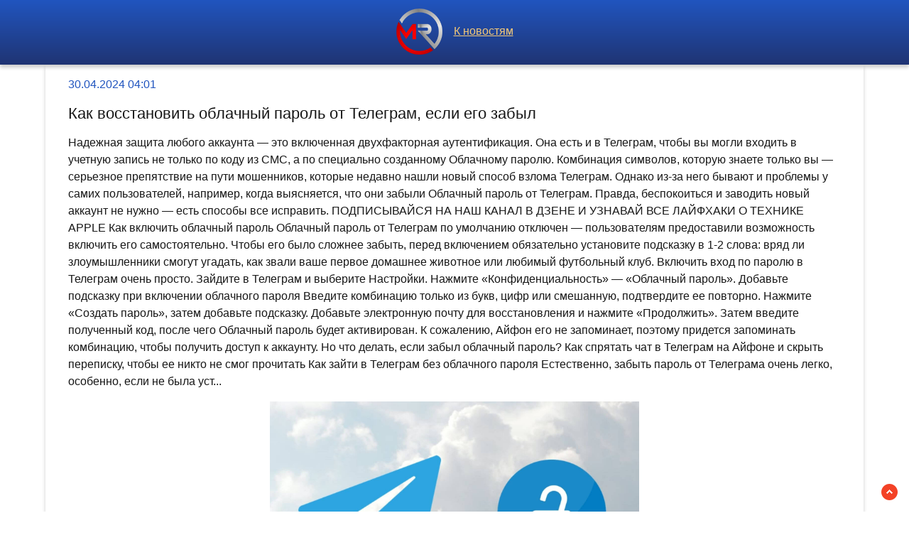

--- FILE ---
content_type: text/html; charset=utf-8
request_url: https://svidomnanevu.ru/news-379-kak-vosstanovit-oblachnyj-parol-ot-telegram-esli-ego-zabyl.html
body_size: 27435
content:
<!DOCTYPE html>
<html lang="ru">
<head>
<title>Как восстановить облачный пароль от Телеграм, если его забыл</title>
<meta name="viewport" content="width=device-width, initial-scale=1.0">
<meta name="description" content="Надежная защита любого аккаунта &#8212; это включенная двухфакторная аутентификация. Она есть и в Телеграм, чтобы вы могли входить в учетную запись не...">
<meta name="robots" content="all">
<link rel="shortcut icon" href="//svidomnanevu.ru/favicon.ico" type="image/x-icon">
<style>
* {padding:0; margin:0; box-sizing:border-box;}
html, body {border:none; font:100%/150% Arial;}
body {width:100%;}
img {border:none; max-width:100%; height:auto; vertical-align:middle;}
div {position:relative; background-color:transparent;}
figure, footer, header, main {display:block; background-color:transparent;}
a:hover {text-decoration:none;}
h1 {font:200% Arial; font-weight:500;}
h2 {font:170% Arial; font-weight:500;}
h3 {font:150% Arial; font-weight:500;}
h4 {font:130% Arial; font-weight:400;}
h5, h6 {font:110% Arial; font-weight:300;}
.uui1, footer {color:#fff;}
.uui2, a, #iot4 span {color:rgb(33, 85, 191);}
.uui3, footer a, #iot8 span {color:rgb(31, 52, 115);}
.uui4, body {color:rgb(23, 23, 23);}
.uui5, #iot1 a, #iot2 p span {color:rgb(161, 161, 161);}
.uui6, #iot1, #iot1 a, footer, footer a {color:rgb(242, 200, 121);}
.fcf1, #iot5, #iot6 {background-color:#fff;}
.fcf2 {background-color:rgb(23, 23, 23);}
.fcf3, body {background-color:rgb(266, 266, 266);}
.fcf4, footer, #iot1 {background:linear-gradient(to top, #1F3473, #2155BF);}
.vbh1 {max-width:90%; margin:0 auto;}
.vbh2 {display:block; clear:both; height:1px; font-size:1px;}
#iot1 {text-align:center; width:100%; height:5.7rem; line-height:5.5rem; box-shadow:0px 4px 5px 0px rgba(0,0,0,0.2); vertical-align:middle;}
#iot1 h1 {display:inline-block; font-size:1.4rem; margin-left:1rem; margin-right:1rem;}
#iot1 p {display:inline-block; font-size:90%; font-weight:bold; color:rgb(220, 19, 39);}
#iot2 {vertical-align:top; column-count:4; column-gap:1rem;}
#iot2 p {vertical-align:top; display:inline-block; clear:none; width:100%; margin:1rem 0; padding:1rem; border-radius:4px; box-shadow: 0 0 16px #ccc; background-color:#fff; page-break-inside:avoid;}
#iot2 p>a {display:block; font-size:110%; clear:both; margin-bottom:1rem;}
#iot2 p span {display:block; clear:both; padding:.6rem 0; border-top:1px solid #ccc; font-size:85%; padding-left:15px; background:transparent url("//svidomnanevu.ru/images/clock.png") no-repeat 0 50%;}
#iot2 p span:after {display:inline-block; content:""; width:16px; height:10px; margin-right:5px; background:transparent url("//svidomnanevu.ru/images/view.png") no-repeat top left;}
#iot3 {position:fixed; width:23px; height:23px; bottom:1rem; right:1rem; cursor:pointer; z-index:50; background:transparent url("//svidomnanevu.ru/images/top.png") no-repeat top left;}
#iot4 {padding:1rem 2rem; box-shadow:0px 4px 5px 0px rgba(0,0,0,0.2);}
#iot4 span {display:block; clear:both;}
#iot4 h1 {font-size:1.4rem; margin:1rem 0;}
#iot4 h2 {font-size:1.08rem; margin:1rem 0;}
#iot4 figure {display:block; text-align:center;}
#iot4 img {display:inline-block; max-height:20rem; margin:1rem 0;}
#iot4 input[type="text"] {height:2.2rem; width:60%; vertical-align:middle; margin:.5rem 0; text-indent:.5rem; border:1px solid #ccc; border-radius:20px; cursor:pointer; border-radius:25px;}
#iot5 {display:none; text-align:center; position:fixed; top:50%; left:50%; margin:-180px 0 0 -180px; padding:1rem; width:360px; height:360px; z-index:1500; border:1px solid rgb(33, 85, 191);}
#iot5 span, #iot6 span {color:rgb(31, 52, 115); cursor:pointer; font-size:1.6rem; float:right;}
#iot5 input[type="text"] {height:2.2rem; width:90%; vertical-align:middle; margin:.5rem 0; text-indent:.5rem; border:1px solid #ccc; border-radius:20px;}
#iot5 input[type="submit"], #iot4 input[type="submit"] {border:none; vertical-align:middle; padding:.8rem 1.2rem; background-color:rgb(33, 85, 191); color:#fff; cursor:pointer; border-radius:25px;}
#iot5 textarea {height:10rem; width:90%; vertical-align:middle; margin:.5rem 0; text-indent:.5rem; border:1px solid #ccc; border-radius:20px;}
#iot6 {display:none; text-align:center; position:fixed; top:50%; left:50%; margin:-180px 0 0 -90px; padding:1rem; width:360px; height:180px; z-index:1500; border:1px solid rgb(33, 85, 191);}
.vbh3 {display:block !important;}
.vbh4, .vbh6 {text-decoration:underline;}
#iot7 {display:none; position:fixed; top:0; left:0; width:100%; height:4rem; line-height:4rem;  text-align:center; vertical-align:middle; z-index:3000; background-color:rgba(0, 0, 0, .7); color:#fff;}
#iot8 {text-align:center; padding-top:.4rem; vertical-align:middle; overflow:hidden;}
#iot8 span {display:block; clear:both; font-size:1.6rem; cursor:pointer;}
#iot8 ul {display:inline-block; clear:none; margin:1rem 0; }
#iot8 ul li {display:inline-block; clear:none; margin-right:.5rem;}
#iot8 ul li:after {display:inline-block; margin-left:.5rem; content:"\2609"; font-size:.8rem;}
#iot10 {text-align:center; padding:2rem 0; vertical-align:middle; width:100%; font-size:140%;}
#iot10 p {padding:.5rem 0;}
#iot10 a {color:green !important;}
footer {font-size:85%; text-align:center; vertical-align:middle; height:5rem; line-height:5rem;}
footer h6 {display:inline-block;}
.vbh5, .vbh7 {padding:1.5rem 0;}
.vbh7 {display:block; margin:0 auto; max-width:90%; text-align:center; font-size:120% !important;}
#i_cntr {visibility:hidden;}
@media screen and (max-width:1024px) {
	.vbh1 {max-width:96%;}
	#iot2 {column-count:3 !important;}
}
@media screen and (max-width:720px) {
	#iot1 h1, #iot1 p {display:none;}
	#iot2 {column-count:2 !important;}
}
@media screen and (max-width:480px) {
	#iot2 {column-count:1 !important;}
}</style>
<meta name="spr-verification" content="234d5c46e589af7" />
 
<meta name="yandex-verification" content="a93cddfd3d66404d" /> 
 
 <meta name="google-site-verification" content="7ElogiLxNSb87sf85rvhUUZGF-fL1-oBBJjefU-7cRA" />
 
 <!-- Yandex.Metrika counter -->
<script type="text/javascript" >
   (function(m,e,t,r,i,k,a){m[i]=m[i]||function(){(m[i].a=m[i].a||[]).push(arguments)};
   m[i].l=1*new Date();
   for (var j = 0; j < document.scripts.length; j++) {if (document.scripts[j].src === r) { return; }}
   k=e.createElement(t),a=e.getElementsByTagName(t)[0],k.async=1,k.src=r,a.parentNode.insertBefore(k,a)})
   (window, document, "script", "https://mc.yandex.ru/metrika/tag.js", "ym");

   ym(101212131, "init", {
        clickmap:true,
        trackLinks:true,
        accurateTrackBounce:true
   });
</script>
<noscript><div><img src="https://mc.yandex.ru/watch/101212131" style="position:absolute; left:-9999px;" alt="" /></div></noscript>
<!-- /Yandex.Metrika counter --></head>
<body>
<header id="iot1">
<a href="//svidomnanevu.ru/"><img src="//svidomnanevu.ru/images/logo.png" alt="Лого - последние новости часа"></a> &nbsp;&nbsp; <a href="/">К новостям</a>	
</header>
<main>
<div class="vbh1" id="iot4">
	<span>30.04.2024 04:01</span>
	<h1>Как восстановить облачный пароль от Телеграм, если его забыл</h1>
	<p>Надежная защита любого аккаунта &#8212; это включенная двухфакторная аутентификация. Она есть и в Телеграм, чтобы вы могли входить в учетную запись не только по коду из СМС, а по специально созданному Облачному паролю. Комбинация символов, которую знаете только вы &#8212; серьезное препятствие на пути мошенников, которые недавно нашли новый способ взлома Телеграм. Однако из-за него бывают и проблемы у самих пользователей, например, когда выясняется, что они забыли Облачный пароль от Телеграм. Правда, беспокоиться и заводить новый аккаунт не нужно &#8212; есть способы все исправить. ПОДПИСЫВАЙСЯ НА НАШ КАНАЛ В ДЗЕНЕ И УЗНАВАЙ ВСЕ ЛАЙФХАКИ О ТЕХНИКЕ APPLE Как включить облачный пароль Облачный пароль от Телеграм по умолчанию отключен &#8212; пользователям предоставили возможность включить его самостоятельно. Чтобы его было сложнее забыть, перед включением обязательно установите подсказку в 1-2 слова: вряд ли злоумышленники смогут угадать, как звали ваше первое домашнее животное или любимый футбольный клуб. Включить вход по паролю в Телеграм очень просто. Зайдите в Телеграм и выберите Настройки. Нажмите &#171;Конфиденциальность&#187; &#8212; &#171;Облачный пароль&#187;. Добавьте подсказку при включении облачного пароля Введите комбинацию только из букв, цифр или смешанную, подтвердите ее повторно. Нажмите &#171;Создать пароль&#187;, затем добавьте подсказку. Добавьте электронную почту для восстановления и нажмите &#171;Продолжить&#187;. Затем введите полученный код, после чего Облачный пароль будет активирован. К сожалению, Айфон его не запоминает, поэтому придется запоминать комбинацию, чтобы получить доступ к аккаунту. Но что делать, если забыл облачный пароль? Как спрятать чат в Телеграм на Айфоне и скрыть переписку, чтобы ее никто не смог прочитать Как зайти в Телеграм без облачного пароля Естественно, забыть пароль от Телеграма очень легко, особенно, если не была уст...</p>	<figure><img src="//svidomnanevu.ru/img.php?ipt=https://appleinsider.ru/wp-content/uploads/2024/04/forget_password.jpg" alt="Как восстановить облачный пароль от Телеграм, если его забыл"></figure>
	<p>Читайте полный текст на сайте <a class="vbh4" id="aHR0cHM6Ly9hcHBsZWluc2lkZXIucnUvdGlwcy10cmlja3Mva2FrLXZvc3N0YW5vdml0LW9ibGFjaG55ai1wYXJvbC1vdC10ZWxlZ3JhbS1lc2xpLWVnby16YWJ5bC5odG1s" href="javascript:void(0)" rel="nofollow">appleinsider.ru</a></p>
</div>
<div class="vbh1" id="iot10"></div>
<div class="vbh1" id="iot2">	<p><a href='//svidomnanevu.ru/news-13648-ne-mogu-smenit-parol-na-gosuslugah-chto-delat-esli-vse-poshlo-ne-tak.html'>«Не могу сменить пароль на "Госуслугах"»: что делать, если все пошло не так</a> На этом примере разберем, что делать, если доступ к аккаунту утерян, и как восстановить контроль над личным кабинетом.ФактПочему не получается поменять пароль на «Госуслугах» Нет доступа к ...</p><p><a href='//svidomnanevu.ru/news-12635-nvidia-geforce-now-ofitsialno-na-steam-deck-oblachnyj-gejming-potreblyaet-na-50-menshe-energii.html'>NVIDIA GeForce NOW официально на Steam Deck – облачный гейминг потребляет на 50% меньше энергии</a> NVIDIA объявила о запуске GeForce NOW на Steam Deck ещё на CES 2025, а теперь нативное приложение можно скачать. По словам разработчиков, GeForce NOW позволит снизить энергопотребление конс...</p><p><a href='//svidomnanevu.ru/news-474-gruppa-gms-vozvodit-kompleks-dlya-sborki-i-ispytaniya-kompressorov-v-tatarstane.html'>Группа ГМС возводит комплекс для сборки и испытания компрессоров в Татарстане</a> Группа ГМС – крупный производитель мощных промышленных насосов и компрессоров в России. В Татарстане компания реализует важный проект. Запланировано построить комплекс, где будут испытывать...</p><p><a href='//svidomnanevu.ru/news-1338-kak-vosstanovit-uteryannuyu-ili-ukradennuyu-debetovuyu-kartu.html'>Как восстановить утерянную или украденную дебетовую карту?</a> Несмотря на все меры предосторожности, дебетовые карты могут быть утеряны или украдены. В таких ситуациях важно понимать, что делать при утере карты, чтобы сохранить свои средства, и как бы...</p><p><a href='//svidomnanevu.ru/news-9073-prezident-ssha-poruchil-vosstanovit-i-rasshirit-tyurmu-alkatrasdlya-opasnyh-prestupnikov.html'>Президент США поручил восстановить и расширить тюрьму «Алькатрас»для опасных преступников</a> Решение о возобновлении работы «Алькатраса» озвучил Дональд Трамп, подчеркнув необходимость изоляции особо опасных преступников. Как передает ТАСС, президент США Дональд Трамп объявил о вос...</p><p><a href='//svidomnanevu.ru/news-13473-vybor-gornogo-velosipeda-otvetstvennyj-protsess-ot-kotorogo-zavisit-ne-tolko-komfort-i-bezopasnost-n.html'>Выбор горного велосипеда — ответственный процесс, от которого зависит не только комфорт и безопасность, но и удовольствие от катания</a> Горные велосипеды представляют собой универсальный транспорт для активного отдыха и спортивных занятий. Они предназначены для передвижения по пересеченной местности, включая грунтовые дорог...</p><p><a href='//svidomnanevu.ru/news-12252-tass-pevets-sharlot-pytaetsya-iz-kolonii-vosstanovit-soggennyj-pasport.html'>ТАСС: певец Шарлот пытается из колонии восстановить сожжённый паспорт</a> Российского певца и блогера Эдуарда Шарлота поместили в колонию-поселение. Суд отправил его туда за реабилитацию нацизма ещё в декабре 2024 года. Наказание артист отбывает в колонии-поселен...</p><p><a href='//svidomnanevu.ru/news-8255-walmart-poruchil-kitajskim-eksporteram-vosstanovit-postavki-s-kompensatsiej-poshlin.html'>Walmart поручил китайским экспортерам восстановить поставки с компенсацией пошлин</a> Крупные американские ритейлеры инициировали возобновление регулярных поставок продукции из Китая, несмотря на новые взаимные торговые пошлины. Китайские экспортеры получили распоряжения от ...</p><p><a href='//svidomnanevu.ru/news-6117-glaz-kak-u-orla-pitaniya-zasluga-kak-vosstanovit-zrenie-rasskazal-doktor-hodakovskij.html'>Глаз как у орла – питания заслуга: Как восстановить зрение, рассказал доктор Ходаковский</a> Особое правило 20-20-20 вылечит даже катаракту. Зрение &mdash; это главный орган восприятия окружающего мира, без которого сложно жить. Доктор Ходаковский выделил саму полезную методику леч...</p><p><a href='//svidomnanevu.ru/news-9437-v-laboratorii-kasperskogo-prizvali-smenit-parol-ot-domashnego-routera.html'>В «Лаборатории Касперского» призвали сменить пароль от домашнего роутера</a> Более трети россиян (39%), у которых дома настроен Wi-Fi, никогда не меняли пароль от домашнего роутера, выяснила «Лаборатория Касперского» в ходе опроса. Почти каждый пятый (18%) создавал ...</p><p><a href='//svidomnanevu.ru/news-12499-parol-kak-supersila-kak-nauchit-rebenka-zaschischat-sebya-v-internete.html'>Пароль как суперсила: как научить ребёнка защищать себя в интернете</a> В преддверии Дня защиты детей «Лаборатория Касперского» напоминает: безопасность ребёнка сегодня — это не только защита на улице, но и в интернете. Один из первых и самых важных навыков циф...</p><p><a href='//svidomnanevu.ru/news-8587-v-laboratorii-kasperskogo-nauchili-kak-pridumat-i-zapomnit-nadegnyj-parol.html'>В «Лаборатории Касперского» научили, как придумать и запомнить надежный пароль</a> Подавляющее большинство россиян периодически забывают свои пароли от разных сервисов, и доступ к аккаунтам в них приходится восстанавливать, выяснили специалисты «Лаборатории Касперского». ...</p><p><a href='//svidomnanevu.ru/news-381-ne-mogu-zajti-v-apple-id-ajfon-pishet-nepravilnyj-parol-chto-delat.html'>Не могу зайти в Apple ID, Айфон пишет: неправильный пароль. Что делать</a> Учетная запись Apple ID кажется простой и вполне понятной: она хранит всю информацию о пользователе и позволяет пользоваться Айфоном на все 100. Иногда пользователи испытывают с ним проблем...</p><p><a href='//svidomnanevu.ru/news-4089-esli-uporno-truditsya-i-esli-u-tebya-papa-nikita-mihalkov-anna-mihalkova-poshutila-o-prichinah-svoeg.html'>"Если упорно трудиться, и если у тебя папа — Никита Михалков...". Анна Михалкова пошутила о причинах своего успеха</a> 50-летняя актриса Анна Михалкова, старшая дочь режиссёра Никиты Михалкова, с юмором высказалась о своём статусе "звёздного ребёнка" на церемонии вручения "Премии Художественного театра". Ме...</p><p><a href='//svidomnanevu.ru/news-8050-aleksej-kuzovkin-rasskazyvaet-kak-sozdat-parol-kotoryj-ne-vzlomat-dage-superkompyuteru.html'>Алексей Кузовкин рассказывает, как создать пароль, который не взломать даже суперкомпьютеру</a> Раньше ключ от квартиры был главным сокровищем многих людей. Сегодня «цифровые ключи» — пароли — защищают гораздо большее: деньги, личные фото, переписку, рабочие файлы. И этими ключами инт...</p><p><a href='//svidomnanevu.ru/news-12424-shadaev-na-gosuslugah-menyat-parol-mogno-budet-cherez-doverennoe-litso.html'>Шадаев: на «Госуслугах» менять пароль можно будет через доверенное лицо</a> Пользователи смогут назначить человека, которому доверяют, для подтверждения смены пароля от своего аккаунта. Эту функцию планируют запустить в третьем квартале 2025 года. Как пояснил глава...</p><p><a href='//svidomnanevu.ru/news-4950-kak-telegram-udalyal-vchkogpu.html'>Как Телеграм удалял ВЧК-ОГПУ</a> Безусловно, главной новостью понедельника стало удаление Телеграм (Павел Дуров) нашего канала ВЧК-ОГПУ. Сегодня мы откроем новые обстоятельства, как Телеграм осуществил давнею мечту российс...</p><p><a href='//svidomnanevu.ru/news-1183-nakrutka-bustov-v-telegram-dlya-bystrogo-starta.html'>Накрутка Бустов в Телеграм для быстрого старта</a> Накрутка бустов в Телеграм - это явление, которое привлекает внимание многих пользователей данного мессенджера. Бусты в тг, или подписчики, играют важную роль в успехе канала или группы, по...</p><p><a href='//svidomnanevu.ru/news-952-7-rabochih-sovetov-sobrat-tselevyh-podpischikov-v-telegram.html'>7 рабочих советов собрать целевых подписчиков в Телеграм</a> У вас есть канал в Telegram, но вы все еще испытываете трудности с привлечением большого количества подписчиков? Не волнуйтесь, в этой статье мы дадим несколько советов от сервиса https://l...</p><p><a href='//svidomnanevu.ru/news-743-kak-otpravit-podarok-v-telegram-na-ajfone-poshagovaya-instruktsiya.html'>Как отправить подарок в Телеграм на Айфоне. Пошаговая инструкция</a> Телеграм продолжает обновляться даже без Павла Дурова. Недавно вышла новая версия мессенджера, в которой появилась уникальная возможность отправить подарок другу! Казалось бы, похоже на шут...</p><p><a href='//svidomnanevu.ru/news-10885-fsb-zadergala-57-administratorov-telegramkanalov-s-terroristicheskim-kontentom.html'>ФСБ задержала 57 администраторов телеграм-каналов с террористическим контентом</a> Федеральная служба безопасности (ФСБ) вместе с другими правоохранительными органами провела профилактические рейды в 81 регионе страны. Он был направлен против идеологии насилия и массовых ...</p><p><a href='//svidomnanevu.ru/news-2618-kak-zapretit-peresylat-moi-soobscheniya-v-telegram-i-zaschitit-perepisku.html'>Как запретить пересылать мои сообщения в Телеграм и защитить переписку</a> Телеграм славится своей конфиденциальностью и защитой пользователей от взлома. Но даже по сравнению с WhatsApp, иногда не получается элементарно уберечь себя и свой профиль от лишних глаз. ...</p><p><a href='//svidomnanevu.ru/news-1387-kak-sdelat-chtoby-telegram-ne-sohranyal-foto-i-video-v-galereyu-na-ajfone.html'>Как сделать, чтобы Телеграм не сохранял фото и видео в галерею на Айфоне</a> При первой установке Телеграм на Айфон оказываются включенными многие функции, львиную часть которых позднее пользователи отключают. Бесспорно, одной из самых раздражающих является автосохр...</p><p><a href='//svidomnanevu.ru/news-8212-kak-zarabotat-s-pomoschyu-telegramkanala-sposoby-monetizatsii-i-podvodnye-kamni.html'>Как заработать с помощью телеграм-канала: способы монетизации и подводные камни</a> Если у вас есть телеграм-канал, который регулярно обновляется и растёт, неизбежно возникнет вопрос: как начать на нём зарабатывать. «Секрет фирмы» рассказывает, сколько должно быть подписчи...</p><p><a href='//svidomnanevu.ru/news-12155-kak-sdelat-vtoroj-akkaunt-v-telegram-polnyj-gajd-dlya-sozdaniya-i-ispolzovaniya.html'>Как сделать второй аккаунт в Телеграм: полный гайд для создания и использования</a> Telegram сегодня это не просто мессенджер, а также рабочее пространство и даже целая игровая платформа. Многие использую его и для общения по работе. Чтобы разделять работа не мешала личной...</p><p><a href='//svidomnanevu.ru/news-1555-zdes-vse-novye-funktsii-miniprilogenij-v-telegram-iz-poslednego-obnovleniya-dlya-iphone.html'>Здесь все новые функции мини-приложений в Телеграм из последнего обновления для iPhone</a> В 2024 году разработчики Телеграма сделали упор не только на развитии мессенджера, но и на мини-приложений. И не прогадали! За счет этого взлетел Hamster Kombat, X Empire и другие кликеры с...</p><p><a href='//svidomnanevu.ru/news-380-novye-funktsii-telegram-dlya-ajfona-kotorye-vy-mogli-ne-zametit-posle-obnovleniya.html'>Новые функции Телеграм для Айфона, которые вы могли не заметить после обновления</a> В последнее время обновления Телеграм стали минорными, а разработчики запускают новые функции постепенно, отдельными апдейтами. Многие пользователи практически не замечают улучшений, хотя о...</p><p><a href='//svidomnanevu.ru/news-3544-trejder-mihail-markin-i-ego-telegramkanal-bit-by-bit-novyj-sposob-zarabotka-dlya-gitelej-rostovanado.html'>Трейдер Михаил Маркин и его телеграм-канал Bit by Bit – новый способ заработка для жителей Ростова-на-Дону</a> Современные технологии открывают перед людьми новые финансовые возможности, и криптовалютный рынок стал одним из самых прибыльных направлений для инвесторов и трейдеров. Однако для того, чт...</p><p><a href='//svidomnanevu.ru/news-10534-za-byudgetnye-dengi-shikuet-gusejn-gasanov-prizval-pavla-durova-blokirovat-telegram-ekateriny-mizuli.html'>"За бюджетные деньги шикует". Гусейн Гасанов призвал Павла Дурова блокировать телеграм Екатерины Мизулиной. Она заявила об угрозах в свой адрес</a> В сети разгорелся конфликт между блогером-миллионником Гусейном Гасановым и Екатериной Мизулиной, которая стала инициатором возбуждения против него уголовного дела. В ходе перепалки Гасанов...</p><p><a href='//svidomnanevu.ru/news-12936-esche-odin-chelovek-v-moskve-kotoryj-vse-izobrel-v-svetskih-telegramkanalah-obsugdayut-byvshuyu-piar.html'>"Ещё один человек в Москве, который всё изобрёл". В светских телеграм-каналах обсуждают бывшую пиарщицу Gucci, которая обвинила российский бренд в плагиате</a> В светских кругах снова неспокойно: экс-пиар-директор Gucci Мария Лимонова обвинила российский бренд Planta Rosa в плагиате, после чего многие телеграм-каналы обрушились на неё с критикой. ...</p><p><a href='//svidomnanevu.ru/news-15731-chto-delat-esli-noutbuk-ne-vklyuchaetsya.html'>Что делать, если ноутбук не включается?</a> Столкнуться с тем, что любимый ноутбук отказывается подавать признаки жизни — ситуация крайне неприятная и тревожная. Особенно если на нем хранятся важные данные, а дедлайны «горят». Панико...</p><p><a href='//svidomnanevu.ru/news-10451-kak-rusifitsirovat-klaviaturu-noutbuka-esli-na-nej-net-kirillitsy.html'>Как русифицировать клавиатуру ноутбука, если на ней нет кириллицы</a> В российской рознице представлено немало моделей ноутбуков, попавших в страну по параллельному импорту. Многие из таких устройств лишены русифицированной клавиатуры, из-за чего пользоваться...</p><p><a href='//svidomnanevu.ru/news-8617-chto-budet-esli-5070-ti-vstavit-v-pcie-30.html'>Что будет, если 5070 Ti вставить в PCIe 3.0</a> В одном из выпусков на YouTube-канале Games Choices продемонстрировали, какой средний FPS можно получить с RTX 5070 Ti PCIe 3.0 и PCIe 4.0 в 4К. Forza Horizon 5 запускалась с ультра-пресето...</p><p><a href='//svidomnanevu.ru/news-66-chto-delat-esli-vash-akkaunt-v-vatsap-vzlomali.html'>Что делать, если ваш аккаунт в Ватсап взломали</a> WhatsApp &#8212; это мессенджер, который есть у всех. Даже если человек, с которым вам вдруг потребовалось связаться, не особенно дружен со смартфоном, можно быть уверенным, что уж приложен...</p><p><a href='//svidomnanevu.ru/news-14081-kak-zavesti-motor-esli-on-ne-zapuskaetsya-s-knopki.html'>Как завести мотор, если он не запускается с кнопки</a> В современных автомобилях все чаще можно встретить систему включения зажигания и пуска двигателя с помощью кнопки, а не обычного ключа. Считается, что такая конструкция делает использование...</p><p><a href='//svidomnanevu.ru/news-1377-chto-delat-esli-airpods-perestali-zaryagatsya.html'>Что делать, если AirPods перестали заряжаться</a> Несмотря на критику и высокую цену, AirPods активно продолжают покупать по всему миру. Наушники сложно назвать удобными хотя бы по той причине, что их непросто подключать к устройствам на A...</p><p><a href='//svidomnanevu.ru/news-16217-kak-uznat-nomer-pasporta-esli-on-uteryan.html'>Как узнать номер паспорта, если он утерян?</a> Узнать номер утерянного паспорта напрямую без самого документа не так просто, однако существуют способы восстановить информацию через копии, электронные сервисы и обращение в соответствующи...</p><p><a href='//svidomnanevu.ru/news-3007-chto-delat-esli-propala-vibratsiya-na-iphone.html'>Что делать, если пропала вибрация на iPhone</a> В последние годы Apple сталкивается с многочисленными жалобами, касающимися работы своих устройств. Пользователи со всего мира регулярно сталкиваются с различными сбоями вне зависимости от ...</p><p><a href='//svidomnanevu.ru/news-4199-obschestvo-esli-giv-to-tam-klassno-kak-svo-prevraschaetsya-v-semejnoe-delo.html'>Общество: «Если жив, то там классно». Как СВО превращается в семейное дело</a> Что заставило 60-летнего слесаря добиваться третьего по счету контракта? Для чего на передовую добровольно ушел отец четырех дочерей? Почему мама, некогда не отпустившая сына в Сирию, одобр...</p><p><a href='//svidomnanevu.ru/news-16047-kak-kupit-novyj-iphone-esli-deneg-ne-hvataet.html'>Как купить новый iPhone, если денег не хватает?</a> Мечтаешь о новом iPhone, но кошелек словно кричит «не сегодня»? Не переживай, ты не одинок. Мы живем в мире, где технологии развиваются быстрее, чем мы успеваем зарабатывать. Но кто сказал,...</p><p><a href='//svidomnanevu.ru/news-10016-esli-ya-otklyuchus-tom-hardi-rasskazal-o-problemah-so-zdorovem.html'>«Если я отключусь»: Том Харди рассказал о проблемах со здоровьем</a> Актер Том Харди признался, что его организм больше не выдерживает темп, в котором он жил и работал последние годы. В интервью журналу Esquire 47-летний актер рассказал о накопившихся травма...</p><p><a href='//svidomnanevu.ru/news-4053-esli-ledniki-and-rastayut-90-millionov-chelovek-ostanutsya-bez-vody.html'>Если ледники Анд растают, 90 миллионов человек останутся без воды</a> В ходе Всемирного дня ледников в Париже ученые из Университета Шеффилда выразили обеспокоенность угрозой таяния ледников Анд для водоснабжения 90 миллионов человек в Южной Америке. Высокого...</p><p><a href='//svidomnanevu.ru/news-1965-pochemu-my-ne-pem-svinoe-moloko-esli-ono-poleznee-korovego.html'>Почему мы не пьем свиное молоко, если оно полезнее коровьего</a> Свиное молоко питательнее коровьего, но при этом его не продают в магазинах Коровье молоко есть в холодильнике практически каждой семьи, потому что это один из основных ингредиентов для бол...</p><p><a href='//svidomnanevu.ru/news-2435-kak-pravilno-hranit-staryj-ajfon-vyklyuchennym-esli-im-ne-polzueshsya.html'>Как правильно хранить старый Айфон выключенным, если им не пользуешься</a> В преддверии Нового года многие наверняка захотят купить новый Айфон. Правильно выбрать модель &#8212; половина дела, намного важнее определиться, что делать со старым iPhone. Большинство м...</p><p><a href='//svidomnanevu.ru/news-10952-a-esli-on-ne-vernetsya-iz-boya-psiholog-nauchila-borotsya-so-strahom-neizvestnosti.html'>А если он не вернется из боя? Психолог научила бороться со страхом неизвестности</a> Американский психолог Стэнли Шехтер доказал, что неопределенность активизирует тревогу сильнее, чем самые грустные новости. И когда человек живет в этом состоянии неопределенности, например...</p><p><a href='//svidomnanevu.ru/news-11053-a-esli-oni-vernutsya-chto-eksperty-dumayut-o-vozvraschenii-zapadnyh-avtobrendov.html'>А если они вернутся? Что эксперты думают о возвращении западных автобрендов</a> Первый вице-премьер Денис Мантуров заявил, что возвращение западных компаний в Россию возможно, но при условии, что это усилит конкуренцию на рынке. Президент Владимир Путин ранее также гов...</p><p><a href='//svidomnanevu.ru/news-11995-lupit-nelzya-pomilovat-chto-delat-esli-vash-rebenok-voruet.html'>Лупить нельзя помиловать: что делать, если ваш ребенок ворует</a> Не так давно в Челябинске произошел громкий инцидент: десятилетний мальчик украл карту у родителей и купил себе питбайк на маркетплейсе. Когда его мать пришла в пункт выдачи возвращать това...</p><p><a href='//svidomnanevu.ru/news-8583-dieta-dlya-chajnikov-kak-pohudet-esli-len-vzyala-verh.html'>Диета для «чайников»: Как похудеть, если лень взяла верх</a> Водная диета позволяет похудеть минимум на 5 кг за месяц. При этом не нужно отказываться от любимой пищи и менять образ жизни. Есть люди, с большой силой воли, которых не напрягают трениров...</p><p><a href='//svidomnanevu.ru/news-5992-chto-budet-s-organizmom-esli-rezko-otkazatsya-ot-sahara-ekspert.html'>Что будет с организмом, если резко отказаться от сахара – эксперт</a> Могут проявиться последствия хуже, чем от его употребления. Сахарная зависимость сильнее даже чем кофеиновая, а влияние на организм считается пагубнее. Многие стараются отказаться от добавк...</p><p><a href='//svidomnanevu.ru/news-5844-mogno-li-lishitsya-pensii-esli-poteryal-trudovuyu-knigku.html'>Можно ли лишиться пенсии, если потерял трудовую книжку?</a> Что делать, если потерял трудовую книжку? Могут ли из-за этого не выплатить пенсию?Пенсионные права формируются на основе данных, которые есть в Социальном фонде России (СФР). Трудовая книж...</p><p><a href='//svidomnanevu.ru/news-3187-esli-vy-podobrali-kotenka-na-ulitse-rekomendatsii-i-pomosch-spetsialistov.html'>Если вы подобрали котенка на улице: рекомендации и помощь специалистов</a> Подобрать котенка или щенка на улице - добрый и ответственный поступок. Однако важно помнить, что уличные животные могут быть переносчиками заболеваний или нуждаться в помощи. Специалисты Б...</p><p><a href='//svidomnanevu.ru/news-4332-eta-dorogaya-shtuka-slomaetsya-pervoj-esli-ne-menyat-maslo-v-akp.html'>Эта дорогая штука сломается первой, если не менять масло в АКП</a> В новом номере журнала «За рулем» Илья Хлебушкин разбирает на составные части гидромеханический 8-ступенчатый автомат Aisin AWF8G30, который с 2017 года под различными индексами ставится на...</p><p><a href='//svidomnanevu.ru/news-12652-obrabotannoe-myaso-i-drugie-hudshie-dlya-zdorovya-produkty-esli-vam-45.html'>Обработанное мясо и другие худшие для здоровья продукты, если вам 45+</a> Некоторые виды пищи могут серьёзно навредить организму после 45 лет. Подробнее об этом рассказала диетолог Тара Коллингвуд. Сладкие напитки. К ним относятся газировка, энергетики, подслащён...</p><p><a href='//svidomnanevu.ru/news-4344-remont-iphone-chto-delat-esli-lyubimyj-gadget-slomalsya.html'>Ремонт iPhone: что делать, если любимый гаджет сломался?</a> iPhone — это не просто телефон, а настоящий помощник в повседневной жизни. Он заменяет нам камеру, навигатор, органайзер и даже кошелек. Но что делать, если этот незаменимый гаджет вдруг пе...</p><p><a href='//svidomnanevu.ru/news-4529-v-ssha-bez-deneg-i-peskova-chto-esli-by-navka-ne-vyigrala-oi2006-v-turine.html'>В США, без денег и Пескова: Что, если бы Навка не выиграла ОИ-2006 в Турине</a> Многие ставили на итальянскую пару, а не на Татьяну и Роман Костомарова. Татьяна Навка богата, успешна и знаменита в собственном деле. Но всего бы этого с ней не случилось, если бы в 2006 г...</p><p><a href='//svidomnanevu.ru/news-12206-popala-v-dtp-na-arendovannoj-mashine-kak-byt-esli-vystavili-schet-za-uscherb.html'>«Попала в ДТП на арендованной машине»: как быть, если выставили счет за ущерб</a> ФактВ этом случае нужно знать, что именно написано в договоре. Если Анна не виновата в аварии, то ущерб оплачивает страховая компания виновника ДТП. Возможно, в договоре указано, что при во...</p><p><a href='//svidomnanevu.ru/news-1623-esli-gosudarstvo-priznaet-boga-ono-ne-stavit-sebya-vyshe-vsego.html'>Если государство признает Бога, оно не ставит себя выше всего</a> Закрепление понятия Бога в Конституции свидетельствует о том, что над человеком и государством всегда есть высшие силы. С такой позицией выступил публицист и директор по академической работ...</p><p><a href='//svidomnanevu.ru/news-15368-chto-delat-roditelyam-esli-podrostok-brosaet-vse-dela-na-seredine-puti.html'>Что делать родителям, если подросток бросает все дела на середине пути</a> &ndash; Не могу понять Машу. То решила заняться флористикой, то пошла на латину. Всё в итоге бросила, так же как и пэчворк до этого. Почему так происходит? &ndash; спрашивает Марина, мама ч...</p><p><a href='//svidomnanevu.ru/news-58-chto-delat-esli-na-zapravke-zalili-plohoe-toplivo-10-obyazatelnyh-shagov.html'>Что делать, если на заправке залили плохое топливо: 10 обязательных шагов</a> Последствия заправки машины некачественным бензином обычно чувствуются почти сразу после нее, автомобиль начинает капризничать. Самыми частыми последствиями неудачного визита на АЗС считают...</p><p><a href='//svidomnanevu.ru/news-7777-ne-tolko-fastfud-chego-nugno-izbegat-esli-vy-pytaetes-pohudet.html'>Не только фастфуд: чего нужно избегать, если вы пытаетесь похудеть</a> При снижении веса многие сосредотачиваются на сокращении калорий. Однако важно обращать внимание и на то, что вы едите и пьёте. Вот какие напитки и продукты затрудняют снижение веса. Сладки...</p><p><a href='//svidomnanevu.ru/news-7226-lechenie-po-umu-nature-esli-horosho-snigaesh-davlenie-to-ne-budet-dementsii.html'>Лечение по уму. Nature: если хорошо снижаешь давление, то не будет деменции</a> Большое исследование гипертоников, опубликованное в одном из приложений к журналу Nature («Нейче»), показало, что хороший контроль давления не только защищает от деменции, но и сохраняет ум...</p><p><a href='//svidomnanevu.ru/news-6759-zakat-tarasovoj-plyuschenko-chempion-oi-chto-esli-by-yagudin-ne-predal-mishina.html'>Закат Тарасовой, Плющенко чемпион ОИ: Что, если бы Ягудин не «предал» Мишина</a> Переезд Алексея из Санкт-Петербурга в США повлиял на судьбы нескольких великих людей в фигурке. Историю с эпичной битвой Ягудина против Плющенко, кажется, знают все &mdash; их соперничество...</p><p><a href='//svidomnanevu.ru/news-2785-kakie-filmy-i-serialy-posmotret-esli-nravitsya-igra-v-kalmara.html'>Какие фильмы и сериалы посмотреть, если нравится «Игра в кальмара»</a> «Игра в кальмара» снова захватила мир, когда в декабре на Netflix вышел второй сезон. По сюжету, главный герой Сон Ги Хун (Ли Чжун Чжэ) снова принимает участие в страшных «Играх в кальмара»...</p><p><a href='//svidomnanevu.ru/news-6644-top5-serialov-kotorye-stoit-posmotret-esli-vam-nravitsya-rasskaz-sluganki.html'>Топ-5 сериалов, которые стоит посмотреть, если вам нравится «Рассказ служанки»</a> Если вы смотрели и любили сериал «Рассказ служанки», который завершается после финального шестого сезона, возможно, вы ищете что-то похожее. Чтобы скоротать время между эпизодами или после ...</p><p><a href='//svidomnanevu.ru/news-5635-s-kubkom-stenli-no-bez-rekorda-grettski-chto-esli-by-ovechkina-vse-ge-obmenyali-v-kalgari.html'>С Кубком Стэнли, но без рекорда Гретцки: Что, если бы Овечкина всё же обменяли в «Калгари»</a> Сейчас в это невозможно поверить, но в 2017 году этот фантастический сценарий едва не свершился. &laquo;Вашингтон&raquo; мог получить за &laquo;сдувшегося&raquo; Ови очень много всего. Но п...</p><p><a href='//svidomnanevu.ru/news-358-esli-u-vas-net-geneticheskoj-sklonnosti-k-alkogolizmu-eto-moget-byt-ploho-dlya-vashego-zdorovya.html'>Если у вас нет генетической склонности к алкоголизму, это может быть плохо для вашего здоровья</a> Отсутствие &#171;генетической защиты&#187; от алкоголизма — это не всегда хорошо Алкоголизм, как известно, возникает по разным причинам — из-за окружения человека, воспитания, социального п...</p><p><a href='//svidomnanevu.ru/news-2669-kogo-iz-bojtsov-vozmut-s-soboj-glavy-ufc-i-bellator-esli-im-pridetsya-pomenyatsya.html'>Кого из бойцов возьмут с собой главы UFC и Bellator, если им придется поменяться?</a> Любитель допинга и охотник за золотом против русской &laquo;мафии&raquo; и женщины-терминатора. С приходом Кокера в UFC российских бойцов в промоушене стало бы в разы больше. Такую ситуацию...</p><p><a href='//svidomnanevu.ru/news-6861-zachem-nugen-aurus-esli-est-eto-set-voshitila-roskoshnaya-versiya-gaz21.html'>Зачем нужен Aurus, если есть это: Сеть восхитила роскошная версия ГАЗ-21</a> Советский представительский седан после преобразований способен конкурировать даже с самым дорогим премиум-классом. В 2018 году на рынке появились долгожданные автомобили представительского...</p><p><a href='//svidomnanevu.ru/news-13734-yurist-obyasnil-chto-delat-esli-za-foto-drona-ili-doma-pugayut-gosizmenoj.html'>Юрист объяснил, что делать, если за фото дрона или дома «пугают» госизменой</a> С началом СВО россияне узнали, что иногда выкладывание фото в соцсети может быть сопряжено с рисками административного или уголовного дела. Случается это, когда в ваш объектив случайно или ...</p><p><a href='//svidomnanevu.ru/news-14624-yurist-vasileva-ip-moget-perejti-na-npd-esli-u-nego-net-rabotnikov-po-trudovomu-dogovoru.html'>Юрист Васильева: «ИП может перейти на НПД, если у него нет работников по трудовому договору»</a> Если у ИП небольшие обороты, нестабильный доход, он хочет как можно меньше платить налогов и взносов. Режим самозанятости для этого выглядит очень удобным: ставки низкие, страховые взносы н...</p><p><a href='//svidomnanevu.ru/news-10997-proverka-sluha-roditelej-oshtrafuyut-esli-rebenok-gulyaet-vecherom-odin.html'>Проверка слуха. Родителей оштрафуют, если ребенок гуляет вечером один</a> Подростки до 16 лет могут гулять без родителей только до 22 часов, а летом — до 23 часов. За несоблюдение такого режима родителям может грозить штраф до 500 руб., сообщила aif.ru декан юрид...</p><p><a href='//svidomnanevu.ru/news-6219-yajtsa-est-a-esli-najdu-keti-duva-provotsiruet-beterbieva-na-boj-s-kovalevym.html'>Яйца есть? А если найду? Кэти Дува провоцирует Бетербиева на бой с Ковалёвым</a> Промоутер &laquo;Крашера&raquo; не лезет за словом в карман, чтобы сбить спесь с самонадеянного БТР. Глава Main Events и ранее прилагала массу усилий, чтобы состоялся резонансный поединок К...</p><p><a href='//svidomnanevu.ru/news-8840-chto-budet-esli-skrestit-tank-smartfon-i-kosmonavta-novyj-skafandr-orlanmks-6.html'>Что будет, если скрестить танк, смартфон и космонавта? Новый скафандр «Орлан-МКС» №6</a> Что вы будете делать, если собирётесь на прогулку? Но не в парк, а в открытый космос. Температура за бортом то -150°C, то +120°C. Воздуха нет. Радиация. И да, вам нужно там провести часов д...</p><p><a href='//svidomnanevu.ru/news-5480-idealnye-naushniki-esli-twszatychki-davyat-vam-na-uho-a-bolshie-nakladnye-brat-ne-hochetsya.html'>Идеальные наушники, если TWS-затычки давят вам на ухо, а большие накладные брать не хочется</a> Эксперименты инженеров HUAWEI с поиском идеальной формы наушников продолжаются. Наушники-клипсы (или наушники-пирсинг) мы уже видели, разные формы классических беспроводных «затычек» тоже. ...</p><p><a href='//svidomnanevu.ru/news-9283-chto-delat-esli-ne-rabotayut-karty-bez-interneta-nastraivaem-2gis-i-yandeks-dlya-navigatsii-oflajn.html'>Что делать, если не работают карты без интернета? Настраиваем 2ГИС и Яндекс для навигации офлайн</a> В разных регионах России наблюдаются проблемы с мобильным интернетом. Власти официально подтверждают, что они связаны с подготовкой к празднованию 9 мая. Однако жизнь не останавливается, и ...</p><p><a href='//svidomnanevu.ru/news-13742-esli-nikogo-ne-najdu-proverka-sluha-moget-li-notarius-obyazat-vyjti-zamug.html'>Если никого не найду. Проверка слуха: может ли нотариус обязать выйти замуж</a> Жительница Красноярска пообещала воздыхателю выйти замуж и родить от него троих детей, когда ей стукнет 35 лет. Причем это обязательство она заверила у нотариуса — фото необычного документа...</p><p><a href='//svidomnanevu.ru/news-8670-sgoryat-li-protsenty-po-vkladu-esli-srok-zakanchivaetsya-v-nerabochij-den-otvechaet-ekspert.html'>«Сгорят» ли проценты по вкладу, если срок заканчивается в нерабочий день: отвечает эксперт</a> Деньги на вкладе или проценты по нему не могут сгореть, даже если срок депозита заканчивается в нерабочий день — однако дата окончания будет перенесена. Как это работает, рассказала эксперт...</p><p><a href='//svidomnanevu.ru/news-8219-lyudi-trebuyut-shprot-avtovaz-pogaleet-esli-ne-vypustit-lada-vesta-sw-sport.html'>Люди требуют «Шпрот»: «АвтоВАЗ» пожалеет, если не выпустит LADA Vesta SW Sport</a> Среди поклонников LADA достаточно тех, кого спортивный &laquo;сарай&raquo; интересует больше седана с шильдиком Sport. В начале месяца представители компании &laquo;АвтоВАЗ&raquo; чётко дал...</p><p><a href='//svidomnanevu.ru/news-2188-chto-delat-esli-v-iphone-popala-voda-eti-sovety-sberegut-tvoj-smartfon-ot-problem.html'>Что делать, если в iPhone попала вода. Эти советы сберегут твой смартфон от проблем</a> Старайтесь не ронять смартфон в воду, но если это все же случилось, то запомните, что надо делать. Изображение: cnet.com Никто не застрахован от того, что их смартфон упадет на пол или, что...</p><p><a href='//svidomnanevu.ru/news-7393-zachem-lada-vesta-sport-esli-avtovaz-sdelal-sportrepliku-vaz2101.html'>Зачем LADA Vesta Sport, если «АвтоВАЗ» сделал спорт-реплику ВАЗ-2101?</a> &laquo;Лучший проект от спортивного подразделения LADA Sport&raquo;, &mdash; уверены пользователи. Поскольку 19 апреля 2020 года все фанаты &laquo;Копейки&raquo; празднуют юбилей своей фаво...</p><p><a href='//svidomnanevu.ru/news-7196-martin-brandl-ferstappen-ustupil-by-piastri-esli-by-v-pervom-povorote-byla-stena.html'>Мартин Брандл: «Ферстаппен уступил бы Пиастри, если бы в первом повороте была стена»</a> Комментатор Sky Sports и бывший пилот «Формулы-1» Мартин Брандл проанализировал штраф, который получил гонщик «Ред Булл» Макс Ферстаппен за срезку на старте Гран-при Саудовской Аравии. «Ник...</p><p><a href='//svidomnanevu.ru/news-15192-advokat-kuzminova-indeksatsiya-alimentov-vozmogna-tolko-esli-platyat-fiksirovannuyu-summu.html'>Адвокат Кузьминова: индексация алиментов возможна, только если платят фиксированную сумму</a> Правда, добиться её не так-то просто. Порядок действий в случаях, когда родители сами договорились об алиментах и когда их назначил суд, будут отличаться. И в первом случае родителю с ребён...</p><p><a href='//svidomnanevu.ru/news-5826-esli-umirat-to-tolko-v-avtodome-iz-uaz-buhanki-v-seti-gotovyatsya-k-apokalipsisu-vmeste-s-uazikom.html'>Если умирать, то только в автодоме из УАЗ «Буханки»: В сети готовятся к апокалипсису вместе с «Уазиком»</a> Не надо тратить 4 миллиона 900 тысяч рублей на новый &laquo;Мерс&raquo;. Каждый любитель активного отдыха хоть раз задумывался о покупке дома на колёсах. Однако многие не решаются на такое ...</p><p><a href='//svidomnanevu.ru/news-5672-vot-takaya-lada-nam-nugna-kak-vyglyadela-by-vosmerka-esli-by-ee-proektirovali-amerikantsy-v-2020om-g.html'>Вот такая «Лада» нам нужна: Как выглядела бы «Восьмерка», если бы ее проектировали американцы в 2020-ом году</a> Заокеанский фанат &laquo;Зубила&raquo; представил свое видение нашего хэтчбека. ВАЗ-2108 ознаменовал новую веху в развитии советского автопрома &mdash; именно &laquo;Восьмерка&raquo; задала...</p><p><a href='//svidomnanevu.ru/news-14858-senator-epifanova-esli-ne-hotite-problem-s-kartoj-gotovte-poyasneniya-dlya-banka-na-vse-perevody.html'>Сенатор Епифанова: если не хотите проблем с картой, готовьте пояснения для банка на все переводы</a> Россияне, которым часто поступают различные мелкие суммы от разных людей, уже в июне могут столкнуться с неприятным сюрпризом. Власти сообщили, что вскоре такие операции будут блокироваться...</p><p><a href='//svidomnanevu.ru/news-3406-alekseya-vorobeva-raskritikovali-za-slova-o-tom-chto-esli-genschina-krasitsya-to-ne-yavlyaetsya-poln.html'>Алексея Воробьёва раскритиковали за слова о том, что если женщина красится, то не является "полноценной личностью"</a> 37-летний Алексей Воробьёв вызвал на себя гнев многих женщин после своих последних публикаций в соцсетях, где он порассуждал о том, какого человека можно назвать "полноценной личностью".По ...</p><p><a href='//svidomnanevu.ru/news-3457-roewe-rx5-plus-esli-galko-tratit-1-619-000-rublej-na-vw-tiguan-to-mogno-prismotretsya-k-novomu-kitaj.html'>Roewe RX5 Plus: Если жалко тратить 1 619 000 рублей на VW Tiguan, то можно присмотреться к новому «китайцу»</a> Копия может оказаться успешнее оригинала. Ещё лет 10 назад никто не мог представить, что китайские автомобили добьются такого успеха. Благодаря внешнему виду, богатому оснащению и приемлемо...</p><p><a href='//svidomnanevu.ru/news-7868-esli-by-nivu-vypuskali-v-finlyandii-predstavlen-idealnyj-vnedorognik-na-baze-lada-4x4-avtovazu-na-za.html'>Если бы «Ниву» выпускали в Финляндии: Представлен идеальный внедорожник на базе LADA 4x4 – «АвтоВАЗу» на зависть!</a> Советскую легенду не узнать &ndash; её &laquo;скрестили&raquo; с запчастями Nissan Patrol, Toyota LC 80 и Mercedes-Benz Unimog. Очевидно, что в серийном исполнении такая LADA 4x4 стоила бы ...</p><p><a href='//svidomnanevu.ru/news-1856-zachem-macbook-pro-esli-est-air-fanaty-apple-naschupali-zolotuyu-seredinu-i-radostno-perehodyat-na-n.html'>Зачем Macbook Pro, если есть Air? Фанаты Apple нащупали золотую середину и радостно переходят на неё</a> Долгое время линейка Macbook была чётко разделена по задачам и ценовой политике. Модель Air (в двух размерах, а позже — в одном) была самой доступной, и многие называли её входом в экосисте...</p><p><a href='//svidomnanevu.ru/news-2811-esli-nige-72-ne-upadet-skaknet-vyshe-80-neuteshitelnyj-prognoz-po-pare-dollarrubl-za-maj-i-iyun.html'>Если ниже 72 не упадет, скакнёт выше 80: Неутешительный прогноз по паре Доллар/Рубль за май и июнь</a> Восстановление стран после кризиса пройдет по одному из сценариев. На фоне принятия антикризисных мер правительством России, в частности, министрами финансов, труда и экономразвития, у наци...</p><p><a href='//svidomnanevu.ru/news-3208-kak-postupit-esli-vy-nashli-chuguyu-bankovskuyu-kartu-est-tolko-odin-pravilnyj-variant.html'>Как поступить, если вы нашли чужую банковскую карту? Есть только один правильный вариант</a> Может случиться так, что вы увидите бесхозно лежащую банковскую карту. Не стоит поддаваться на соблазн потратить чужие деньги, но и искать её владельца тоже опасно. ИБ-эксперты дали несколь...</p><p><a href='//svidomnanevu.ru/news-3464-esli-vam-nugny-kachestvennye-akkaunty-dlya-populyarnyh-servisov-i-igr-lolzteam-market-eto-idealnoe-m.html'>Если вам нужны качественные аккаунты для популярных сервисов и игр, Lolzteam Market – это идеальное место для покупок</a> Lolzteam Market - Крупнейший маркетплейс аккаунтов

    В современном мире покупка аккаунтов для популярных платформ и сервисов становится все более актуальной. И среди множества площадок...</p><p><a href='//svidomnanevu.ru/news-9772-yurist-palyulin-raskryl-chto-delat-esli-zavisla-oplata-na-fone-pereboev-i-ogranichenij-svyazi-v-mosk.html'>Юрист Палюлин раскрыл, что делать, если зависла оплата на фоне перебоев и ограничений связи в Москве</a> Во время перебоев связи и ограничений доступа в интернет у россиян могут возникнуть проблемы с оплатой покупок по карте и с телефона через терминал. Деньги как будто списались, но чек не на...</p><p><a href='//svidomnanevu.ru/news-929-kak-prosto-pochistit-knopki-macbook-posle-vody-chaya-ili-gazirovki-esli-oni-zalipayut-hrustyat-i-plo.html'>Как просто почистить кнопки MacBook после воды, чая или газировки, если они залипают, хрустят и плохо нажимаются</a> Более семи лет я покупаю подержанные MacBook на площадках объявлений. Через мои руки прошло не менее сотни аппаратов, и главный вывод, который я сделал за это время — рядом с макбуком лучше...</p><p><a href='//svidomnanevu.ru/news-15773-kak-chasto-nugno-menyat-postelnoe-bele-esli-givete-v-kvartire-zapomnite-raz-i-navsegda-eti-prostye-p.html'>Как часто нужно менять постельное бельё, если живёте в квартире: запомните раз и навсегда эти простые правила</a> Как часто нужно менять постельное бельё, если живёте в квартире: запомните раз и навсегда эти простые правилаСпециалисты подтверждают: смена постельного белья раз в неделю — обязательное ус...</p><p><a href='//svidomnanevu.ru/news-15424-esli-najdut-eto-v-bardachke-lishat-prav-na-meste-gibdd-provedet-proverku-vseh-voditelej-bez-isklyuch.html'>Если найдут это в бардачке — лишат прав на месте: ГИБДД проведёт проверку всех водителей без исключения</a> Если найдут это в бардачке — лишат прав на месте: ГИБДД проведёт проверку всех водителей без исключенияГИБДД усилит контроль над водителями, употребляющими препараты, ухудшающие реакцию. Пр...</p><p><a href='//svidomnanevu.ru/news-7973-kak-gal-chto-v-soyuze-otkazalas-ot-takoj-volgi-kakim-mog-byt-gaz24-esli-by-sssr-i-dalshe-sotrudnicha.html'>Как жаль, что в Союзе отказалась от такой «Волги»: Каким мог быть ГАЗ-24, если бы СССР и дальше сотрудничал с Италией?</a> Длинные &laquo;Жигули&raquo; или достойный премиум? ГАЗ-24 &laquo;Волга&raquo; был в свое время эталоном советского автомобилестроения, о котором мечтали все, ведь это был своего рода S-cla...</p><p><a href='//svidomnanevu.ru/news-14749-v-rossii-vyrastut-shtrafy-za-neuvedomlenie-o-starte-biznesa-kak-pravilno-dejstvovat-i-skolko-esli-ch.html'>В России вырастут штрафы за неуведомление о старте бизнеса. Как правильно действовать и сколько если что придётся платить</a> Уже в конце июня не сообщать в Роспотребнадзор о старте бизнеса для индивидуальных предпринимателей и юридических лиц станет куда дороже. Штрафы за такое нарушение увеличатся более чем вдво...</p><p><a href='//svidomnanevu.ru/news-14459-podruga-iz-pyaterochki-rasskazala-kakoj-podvoh-v-tovarah-po-aktsii-ne-berite-dage-esli-darom-otdayut.html'>Подруга из «Пятёрочки» рассказала, какой подвох в товарах по акции: не берите, даже если даром отдают</a> Подруга из «Пятёрочки» рассказала, какой подвох в товарах по акции: не берите, даже если даром отдаютВаша выгода от скидок в супермаркетах иногда оборачивается риском для здоровья. Сотрудни...</p><p><a href='//svidomnanevu.ru/news-13162-advokat-zelinko-roditeli-vprave-trebovat-vozvrat-deneg-za-vypusknoj-esli-rebenok-na-nego-ne-pojdet.html'>Адвокат Зелинко: родители вправе требовать возврат денег за выпускной, если ребёнок на него не пойдёт</a> Другой вопрос — сколько именно удастся вернуть. Здесь есть немало нюансов: кому именно родители давали деньги, успели ли их потратить и сколько времени осталось до выпускного. Как это всё в...</p><p><a href='//svidomnanevu.ru/news-12466-malchikdemon-nechga-v-novom-multfilme-iz-kitaya-pokaget-chto-byvaet-esli-rebenka-vyvesti-iz-sebya.html'>Мальчик-демон Нэчжа в новом мультфильме из Китая покажет, что бывает, если ребёнка вывести из себя</a> Мультфильм, который в мировом прокате уже успел стать самым кассовым анимационным фильмом всех времён и народов, является продолжением анимационного блокбастера "Нэчжа". В его сюжете перепл...</p><p><a href='//svidomnanevu.ru/news-16363-veronika-stepanova-esli-nas-chto-i-obedinyaet-s-zapadnoj-evropoj-sejchas-tak-eto-voprosy-rogdaemosti.html'>Вероника Степанова: «Если нас что и объединяет с Западной Европой сейчас, так это вопросы рождаемости. Точнее, ее отсутствия – это фундаментальная проблема»</a> Олимпийская чемпионка Пекина-2022 в эстафете Степанова родила дочь в феврале этого года. «В России родилось за последние пять лет 6,7 млн детей. На 35 млн женщин детородного возраста. То ес...</p><div class="vbh2"></div></div>
</main>
<footer>
	<h6><a href="//svidomnanevu.ru/">Последние новости часа</a></h6> &nbsp;|&nbsp; <a href="javascript:void(0);" onclick="document.getElementById('iot5').style.display='block'; return false;">Контакт</a> &nbsp;|&nbsp; <a href="//svidomnanevu.ru/redakzia.html">Редакция svidomnanevu.ru</a>
</footer>
<div id="iot3" onclick="window.scroll(0, 0);" title="Вверх"></div>
<div id="iot5">
	<h6>Контакты</h6>
	<form name="fcontact" action="//svidomnanevu.ru/" method="post">
	<p><span onclick="document.getElementById('iot5').style.display='none';">&times;</span><br>
	<input type="text" name="t_m" value="" placeholder="Ваш e-mail" maxlength="50"><br>
	<textarea name="t_s" placeholder="Ваше сообщение" rows="50" cols="1" maxlength="500"></textarea><br>
	<input type="submit" name="t_b" value="Отправить"></p>
	</form>
</div>
<div id="i_cntr"></div>
<div id="iot7">Переход к полной новости через: <span id="iot8">15</span></div>
<script src="//svidomnanevu.ru/mnu.js" async></script><!-- Google tag (gtag.js) -->
<script async src="https://www.googletagmanager.com/gtag/js?id=G-TKB0R3T0B5"></script>
<script>
  window.dataLayer = window.dataLayer || [];
  function gtag(){dataLayer.push(arguments);}
  gtag('js', new Date());

  gtag('config', 'G-TKB0R3T0B5');
</script>






<p>
<div style="position: absolute; top: -999px;left: -999px;">
<a href="/sitemap_1"></a>
<a href="/sitemap_2"></a>
<a href="/sitemap_3"></a>
<a href="/sitemap_4"></a>
<a href="/sitemap_5"></a>
<a href="/sitemap_6"></a>
<a href="/sitemap_7"></a>
<a href="/sitemap_8"></a>
<a href="/sitemap_9"></a>
<a href="/sitemap_10"></a>
<a href="/sitemap_11"></a>
<a href="/sitemap_12"></a>
<a href="/sitemap_13"></a>
<a href="/sitemap_14"></a>
<a href="/sitemap_15"></a>
<a href="/sitemap_16"></a>
<a href="/sitemap_17"></a>
<a href="/sitemap_18"></a>
<a href="/sitemap_19"></a>
<a href="/sitemap_20"></a>
<a href="/sitemap_21"></a>
<a href="/sitemap_22"></a>
<a href="/sitemap_23"></a>
<a href="/sitemap_24"></a>
<a href="/sitemap_25"></a>
<a href="/sitemap_26"></a>
<a href="/sitemap_27"></a>
<a href="/sitemap_28"></a>
<a href="/sitemap_29"></a>
<a href="/sitemap_30"></a>
<a href="/sitemap_31"></a>
<a href="/sitemap_32"></a>
<a href="/sitemap_33"></a>
<a href="/sitemap_34"></a>
<a href="/sitemap_35"></a>
<a href="/sitemap_36"></a>
<a href="/sitemap_37"></a>
<a href="/sitemap_38"></a>
<a href="/sitemap_39"></a>
<a href="/sitemap_40"></a>
<a href="/sitemap_41"></a>
<a href="/sitemap_42"></a>
<a href="/sitemap_43"></a>
<a href="/sitemap_44"></a>
<a href="/sitemap_45"></a>
<a href="/sitemap_46"></a>
<a href="/sitemap_47"></a>
<a href="/sitemap_48"></a>
<a href="/sitemap_49"></a>
<a href="/sitemap_50"></a>
<a href="/sitemap_51"></a>
<a href="/sitemap_52"></a>
<a href="/sitemap_53"></a>
<a href="/sitemap_54"></a>
<a href="/sitemap_55"></a>
<a href="/sitemap_56"></a>
<a href="/sitemap_57"></a>
<a href="/sitemap_58"></a>
<a href="/sitemap_59"></a>
<a href="/sitemap_60"></a>
<a href="/sitemap_61"></a>
<a href="/sitemap_62"></a>
<a href="/sitemap_63"></a>
<a href="/sitemap_64"></a>
<a href="/sitemap_65"></a>
<a href="/sitemap_66"></a>
<a href="/sitemap_67"></a>
<a href="/sitemap_68"></a>
<a href="/sitemap_69"></a>
<a href="/sitemap_70"></a>
<a href="/sitemap_71"></a>
<a href="/sitemap_72"></a>
<a href="/sitemap_73"></a>
<a href="/sitemap_74"></a>
<a href="/sitemap_75"></a>
<a href="/sitemap_76"></a>
<a href="/sitemap_77"></a>
<a href="/sitemap_78"></a>
<a href="/sitemap_79"></a>
<a href="/sitemap_80"></a>
<a href="/sitemap_81"></a>
<a href="/sitemap_82"></a>
<a href="/sitemap_83"></a>
<a href="/sitemap_84"></a>
<a href="/sitemap_85"></a>
<a href="/sitemap_86"></a>
<a href="/sitemap_87"></a>
<a href="/sitemap_88"></a>
<a href="/sitemap_89"></a>
<a href="/sitemap_90"></a>
<a href="/sitemap_91"></a>
<a href="/sitemap_92"></a>
<a href="/sitemap_93"></a>
<a href="/sitemap_94"></a>
<a href="/sitemap_95"></a>
<a href="/sitemap_96"></a>
<a href="/sitemap_97"></a>
<a href="/sitemap_98"></a>
<a href="/sitemap_99"></a>
<a href="/sitemap_100"></a>
<a href="/sitemap_101"></a>
<a href="/sitemap_102"></a>
<a href="/sitemap_103"></a>
<a href="/sitemap_104"></a>
<a href="/sitemap_105"></a>
<a href="/sitemap_106"></a>
<a href="/sitemap_107"></a>
<a href="/sitemap_108"></a>
<a href="/sitemap_109"></a>
<a href="/sitemap_110"></a>
<a href="/sitemap_111"></a>
<a href="/sitemap_112"></a>
<a href="/sitemap_113"></a>
<a href="/sitemap_114"></a>
<a href="/sitemap_115"></a>
<a href="/sitemap_116"></a>
<a href="/sitemap_117"></a>
<a href="/sitemap_118"></a>
<a href="/sitemap_119"></a>
<a href="/sitemap_120"></a>
<a href="/sitemap_121"></a>
<a href="/sitemap_122"></a>
<a href="/sitemap_123"></a>
<a href="/sitemap_124"></a>
<a href="/sitemap_125"></a>
<a href="/sitemap_126"></a>
<a href="/sitemap_127"></a>
<a href="/sitemap_128"></a>
<a href="/sitemap_129"></a>
<a href="/sitemap_130"></a>
<a href="/sitemap_131"></a>
<a href="/sitemap_132"></a>
<a href="/sitemap_133"></a>
<a href="/sitemap_134"></a>
<a href="/sitemap_135"></a>
<a href="/sitemap_136"></a>
<a href="/sitemap_137"></a>
<a href="/sitemap_138"></a>
<a href="/sitemap_139"></a>
<a href="/sitemap_140"></a>
<a href="/sitemap_141"></a>
<a href="/sitemap_142"></a>
<a href="/sitemap_143"></a>
<a href="/sitemap_144"></a>
<a href="/sitemap_145"></a>
<a href="/sitemap_146"></a>
<a href="/sitemap_147"></a>
<a href="/sitemap_148"></a>
<a href="/sitemap_149"></a>
<a href="/sitemap_150"></a>
<a href="/sitemap_151"></a>
<a href="/sitemap_152"></a>
<a href="/sitemap_153"></a>
<a href="/sitemap_154"></a>
<a href="/sitemap_155"></a>
<a href="/sitemap_156"></a>
<a href="/sitemap_157"></a>
<a href="/sitemap_158"></a>
<a href="/sitemap_159"></a>
<a href="/sitemap_160"></a>
<a href="/sitemap_161"></a>
<a href="/sitemap_162"></a>
<a href="/sitemap_163"></a>
<a href="/sitemap_164"></a>
<a href="/sitemap_165"></a>
<a href="/sitemap_166"></a>
<a href="/sitemap_167"></a>
<a href="/sitemap_168"></a>
<a href="/sitemap_169"></a>
<a href="/sitemap_170"></a>
<a href="/sitemap_171"></a>
<a href="/sitemap_172"></a>
<a href="/sitemap_173"></a>
<a href="/sitemap_174"></a>
<a href="/sitemap_175"></a>
<a href="/sitemap_176"></a>
<a href="/sitemap_177"></a>
<a href="/sitemap_178"></a>
<a href="/sitemap_179"></a>
<a href="/sitemap_180"></a>
<a href="/sitemap_181"></a>
<a href="/sitemap_182"></a>
<a href="/sitemap_183"></a>
<a href="/sitemap_184"></a>
<a href="/sitemap_185"></a>
<a href="/sitemap_186"></a>
<a href="/sitemap_187"></a>
<a href="/sitemap_188"></a>
<a href="/sitemap_189"></a>
<a href="/sitemap_190"></a>
<a href="/sitemap_191"></a>
<a href="/sitemap_192"></a>
<a href="/sitemap_193"></a>
<a href="/sitemap_194"></a>
<a href="/sitemap_195"></a>
<a href="/sitemap_196"></a>
<a href="/sitemap_197"></a>
<a href="/sitemap_198"></a>
<a href="/sitemap_199"></a>
<a href="/sitemap_200"></a>
<a href="/sitemap_201"></a>
<a href="/sitemap_202"></a>
<a href="/sitemap_203"></a>
<a href="/sitemap_204"></a>
<a href="/sitemap_205"></a>
<a href="/sitemap_206"></a>
<a href="/sitemap_207"></a>
<a href="/sitemap_208"></a>
<a href="/sitemap_209"></a>
<a href="/sitemap_210"></a>
<a href="/sitemap_211"></a>
<a href="/sitemap_212"></a>
<a href="/sitemap_213"></a>
<a href="/sitemap_214"></a>
<a href="/sitemap_215"></a>
<a href="/sitemap_216"></a>
<a href="/sitemap_217"></a>
<a href="/sitemap_218"></a>
<a href="/sitemap_219"></a>
<a href="/sitemap_220"></a>
<a href="/sitemap_221"></a>
<a href="/sitemap_222"></a>
<a href="/sitemap_223"></a>
<a href="/sitemap_224"></a>
<a href="/sitemap_225"></a>
<a href="/sitemap_226"></a>
<a href="/sitemap_227"></a>
<a href="/sitemap_228"></a>
<a href="/sitemap_229"></a>
<a href="/sitemap_230"></a>
<a href="/sitemap_231"></a>
<a href="/sitemap_232"></a>
<a href="/sitemap_233"></a>
<a href="/sitemap_234"></a>
<a href="/sitemap_235"></a>
<a href="/sitemap_236"></a>
<a href="/sitemap_237"></a>
<a href="/sitemap_238"></a>
<a href="/sitemap_239"></a>
<a href="/sitemap_240"></a>
<a href="/sitemap_241"></a>
<a href="/sitemap_242"></a>
<a href="/sitemap_243"></a>
<a href="/sitemap_244"></a>
<a href="/sitemap_245"></a>
<a href="/sitemap_246"></a>
<a href="/sitemap_247"></a>
<a href="/sitemap_248"></a>
<a href="/sitemap_249"></a>
<a href="/sitemap_250"></a>
<a href="/sitemap_251"></a>
<a href="/sitemap_252"></a>
<a href="/sitemap_253"></a>
<a href="/sitemap_254"></a>
<a href="/sitemap_255"></a>
<a href="/sitemap_256"></a>
<a href="/sitemap_257"></a>
<a href="/sitemap_258"></a>
<a href="/sitemap_259"></a>
<a href="/sitemap_260"></a>
<a href="/sitemap_261"></a>
<a href="/sitemap_262"></a>
<a href="/sitemap_263"></a>
<a href="/sitemap_264"></a>
<a href="/sitemap_265"></a>
<a href="/sitemap_266"></a>
<a href="/sitemap_267"></a>
<a href="/sitemap_268"></a>
<a href="/sitemap_269"></a>
<a href="/sitemap_270"></a>
<a href="/sitemap_271"></a>
<a href="/sitemap_272"></a>
<a href="/sitemap_273"></a>
<a href="/sitemap_274"></a>
<a href="/sitemap_275"></a>
<a href="/sitemap_276"></a>
<a href="/sitemap_277"></a>
<a href="/sitemap_278"></a>
<a href="/sitemap_279"></a>
<a href="/sitemap_280"></a>
<a href="/sitemap_281"></a>
<a href="/sitemap_282"></a>
<a href="/sitemap_283"></a>
<a href="/sitemap_284"></a>
<a href="/sitemap_285"></a>
<a href="/sitemap_286"></a>
<a href="/sitemap_287"></a>
<a href="/sitemap_288"></a>
<a href="/sitemap_289"></a>
<a href="/sitemap_290"></a>
<a href="/sitemap_291"></a>
<a href="/sitemap_292"></a>
<a href="/sitemap_293"></a>
<a href="/sitemap_294"></a>


</div>
</p>
</body>
</html>

--- FILE ---
content_type: text/html; charset=UTF-8
request_url: https://svidomnanevu.ru/img.php?ipt=https://appleinsider.ru/wp-content/uploads/2024/04/forget_password.jpg
body_size: 41053
content:
���� JFIF      �� C 



#%$""!&+7/&)4)!"0A149;>>>%.DIC<H7=>;�� C
;("(;;;;;;;;;;;;;;;;;;;;;;;;;;;;;;;;;;;;;;;;;;;;;;;;;;�� �� ��             ��           ��     �j�d�� @r�� ɝ9\�Td
f�CBkq�k��J� �  @@P  � �+V]�f��!����HC,�@J
Y�H�K !R���d�SEj�˩�Q#@�+H&L�Hr0d9�!�4u�ʗ��k��ε���\M����)��9!Os.Hl�A@!H �(3�!�'+�w9� �dk.��:����Ae!� !�(�*�Z��:K@ �̦��%/b�9�%` �U�͐�-S@�`�Myt:K���2��L�`�L�:� )���_m�ו�=o7��'
�J�u�q�$R�=�dѲ���
�  &�3YL��r��J@R�K5�
� "@   �Pԕ�(�t4��EB�ө���g s���!��l�@�m��R�AW�ˡ���4B����':�*!��&*h�����Z0s:�9�{�3<+d���m�[K2���B��IYL���YR�� (��$   @�A`kRձJ�ܚ7�9�T(�Nh$x�3$�Ե�̐�L��AB)҄�
I!�z���A��5"Ng=!� �0f̘�e4B)��3{$3Q:�W+2d�A���(��F��������JH$��K�T�P!-�Z
e��t[`����! �%��ҍ��Ze�'=0mz^]� <s�4�K���`�A���ݖJYij�����R��Hf�sS':���2d�,���#F���hf3�l��"���`�]��JJ�8]�R)+L���Vl��2��YAP��i�i�E�  ����HF`�jZ��M��]�'"��4q;���NDә,���(d��i.pEѥ�4j]�R�$A*0D�γP���2f̂�Qb�l��3Lٓ1�d��@C�&A��M.Ȣ�kMƖM2�-�3h������:�	R� ҄MS�U�)E()�Ŝ�6@A��[M�
"d�y+���9�LPԽ�;<k����b��Gl�Q��rJټ� ���l�
 9�2s�T!�$2f̒&�L�@���J�C5���C&t� =�
	d*����PV��5�e4S+K`�9�!fI]�C<��d PJ
*�n�f�]KWF�h�!�s3s���7V�P
2��%�Zfq)�Θ:K�2x�<��#tȀ�tt˹�P@P6j] C,�M�D�ʱY2C �lɘΙHD�E�j]5d��7�(C��2dƒ@!��E��kFc@�W*�SG#CAι�44�Nvu��,�aA(R 
UK�ie���-ATR�2K92FCAs������7�f94�)WB�HCL�  ,�����H� F�AT��L�2+�S�L����e k&L���  �Ω�軡�2S�d�,���H�Aj4�w˩M2d���9'$��]�#��uܼ,�sf
����-�A�{�P��ѣl�d��ј�����f!�O䐕JdL�-4l�VZ�JU�  L��`ɓk���$���!+$2f̋ ��AA��[�Y)��d�,���A(�yn^�y9l�	Y2dj��9'E뛣���[NL��0�R�AX�D �D
���uB��.��s%� �KY�=���<]9�l�0�$�D��f���h�B�  @s0�!�6�Y��( A�у&k$!+$L�*�(��tYt*�e!�� Tޙy9���%$C�BiC(3lL�^�h�r��	�x���5,4��yk��U�����h�-2d����5VK/\��dx�<M1R�" C ��HB ѥ��]r�i@ `ɔM�'<k1B �)�Hd��$ P�B�M˥@��)C�܊�H��fu��d�4�L$Yͥٵ��rg6Q^6�r��4t]f�04���V.�@�i .n��4�Yw�2h�L�)�F�CYn;m��<}0D��s�$����l��AWg���� (a���0E�2r��RY� (!�d�� �P�0�,P�R���3P�op*�  �Fo��jHd��0��q�f�K�q�ɜ�R���5K���E��q����6P  �����mj[*��ɒ��(;e�4-��9i�&�z`��@@	d,RT4��^Dy��"ҙ2d��-Eq�� h�HJ�A ��D�X� �.�� {m`"����u���Ƀ:@B&IY%�����vo���Y�5I�uo2%7/���Fl�h秋�x�
   �]gZ�"kD �2�3T�,��o�!s�G#͜l��!#$   
Pt<ܺ�  �+�0dR�*�8\�X��B !��B�� ��$5�vf�����@Q��b��/X��%!��9��h�r�L���j_'5nL��/���\��秋��ŀ   
����Q�kE �2C)�5@:K��z@���!
s�t��� @
B���S�ˤ�  �/$ɒW:F�ƈ�9��\k��B �2�&�,�X*�K!�˰d͐���E �7�:��,�3Y�u
� b疐�3��%���5��M�v���W���ȗ�RT2s8��y\�m@�  �Z\�Mu��R�&L�� 6t�2k�H����$�y����A   R�)��2ܠ 2d)���s*�H%`Ɛ�q3�� C5L�5(Ŋ�RK�AfAMg[�$"m��D
Mu�����̜�C����:5	�j���y��Z^Rs�Y�՚κ˲��Y��rʁE KK�漉���2��C%(�6kɉ2�2� .��<NZ��  �G|��v`���`�s�ɥ��̝�s�ZCf�
�H�B��HY@�̀i�X!{}d  Ђ���Rga4t�٘�,�d�u�B��U�u�W9�i� i��5͚u\5��� (�S[2Y����d�"d�IfL�ܶ<��*,d�2�:.�Y�W)��V*� �)N����9ђ�1X!�dƦK'���2@�HAܴ!	d!JPC6��BR�R&@=��  �]2M2�]D)�LY�j�,����Վ���s+2B��f�j3����yk9dP�iW���z�2B!
Kpf� �q��w��ĩ����gě6x�βd  (!Jhٵ�Hɠ
b�Ct�a4D�b� I� �j]� ɐK2 �$ H@,�(���L��Y @ )��#���lX.y�L�R @T-�sD�nFT�F��u��b�랳Ř��  Yi������o,��&kE���R�\�a��aĥ�!V����X%� 	.�  ��SY�ঢ�)���2	g"( L��4C���4�@@SK�FEDY���A��=ł� K5�F�K���%�#3@!J���X�͔( P��:�E�<]|���  jZjk�n���D�:��2�r:�.���r)c��т2B�^gg���,!JItP
M��倰)��t���,��!�)�%��&�H
ivH��K��D���  )b�!,t%���@@�����PY�-��5��Me\k<o����(���i��3��9ْ�Wa5��2ѵ��q�6o.���9�4+���`��2SE@4hJ ;U9e���Bi��ِd�$J-g$:ΖD��

��$	fA�`�%��=̀  ,U@��@Y	B P�T�M�VL\�en���i�a1X��PX
R�˳k�:�
vr4��Ιו��ZrNG9�"�sz!��x��2d͐��E)B��K,2l��6h�3�L�1d��Q��G�5㧍f	��:ՂFt�"@�M@�B�CKD����  @
Q   �� �Ժ2Ս�)�I	o6UAK�l�C�� %�DZo7��U��Խ�1e9�5$R˳�ם�Q��qӑlɐt�ƥ�����&L� )J���(�AN�9&	��!���vs3��'6�&5/#��OY����+$H !,��5S$!S@�A({�� � @`
  � �]�Z�
"�ܳ� YB�X�B� ��:g^Vw�t��L3`��QP�q�;�0��d�d0����ML�>�!�6
A��4SPJBF�JR'3:d���/h���:�N�2�Êxvz� �Ii�� ���H 2� ���@   �    � �J���d�P   @
�t����UVC`@�6x�p��)�}=���qsW\�'*ƙNfJt;eNfkgL�\�$  )J-CTD�(�]��z���H�)Br2�4�u�a!J�AA��D!�B�Y      �  )��&��(D   ��4��f����6d�3Qй�x���0�Sm������o;罼� 3���.Ok�����XӚd��e�t2h�hί#6`�� (4Ph�z�"Q-di�1���Y�ަ�Q�D��ɐb��k3P�JC6h � �BXo��     �@  ԣ)	`�  "   �(X*�4��|���9��:G|�
��<=g��|�/W����������a^������^X�:�hh��@t˱��b�B� ����ˡ�S���BDe%�Sq��Ka��J�2`�p<m̤2f�A, P�"�!�.`          ��Ȱ  J��Wy��o��my�6n:K�V5���'�t9������� "�����?W��ז���`�C@� 4l��T!� )M�(�N�h�̠�
h"s�|}����|����>������}<ϗ���=o�����f�e!���4�d̀ B$ �75 Id(=��         ,�� � � -�,(1`ܻ֍�H��A�XJ��<������s�?��   �+���7��򳎘9��
H)� d� �]$♮��r)b���7���=G���}��   T��{��W��{�ד����FL��yl�(  �HTb� K Z{��  
   �� Yij̀@@ )�zgX���%\4izG��嬌W����9� ;��z�O�:�   �����'�yG4�3l�)T !�d�4t9��ZQ���:��d�d��~����·7������   �q��~?o��:���\jq9YU  $ � E2 @��7 @EA BP P@Q (�dP�����z˼띙�KN��VNvSyv_-LzoO��=��I��s�|�    S���?#����1X3fL��DR� �j:�v�`F��㳚ȮW������+���       �׹��~����|��H, e @�! �����6

�Q(  	h@����(@2#gI��֗:���tBj����'?��罼�A��x�o����   ��?�{o�&4Ɋ��!��(�T@@SF��!c�f�^��=O��q�g�Ȱ        *�.���O�9�K��"	`(  �R$ A� YV˨Դ5�e3t��f�-
*dT (!Is]sm�7<��.����~S��z� O�7      X��<�w�z2C&Nd���Hh	tu]�u)�$�+�ӕ���G��}F>�0          w�����Ǔ���!, @
   ��@�K������M0���y�s�M9&.`  ���\ȡ* @P R�[�dcRo��>_M��z�G��       W�����Y�B2f�B4X�B��]�Y�M��ʼ_�����_G��          Ru���y}�k��f%�R     !H} ٬굣R�T2a9\�WU�'-Nw!,-��D3r"BP�  ����}�ޟ���>���   %2P  ��}���� d͙!T ��,mz��D)�h��>����W��            s���u��?�       ����B�n)ι�=HX�֒S��BahQ5��$A�� @ �hx� _?��x�?���}��    ;�>������ g���   >������l�    2�
j6�si�#A�e˗����g���^"�           4e�|޿���P �� PA�Ss��]YSe3^9�)WD!���+�)����D�� 
�  \o��}>OM��z߿���   u/��t~ϗ��~i��ǉ���  Y~É�Oc��j�������  SB:���ɓK+?���=O��              Y���v=�?� ��� ( ��S}��N�h����P��4���PԢD�� T  3�z|�����>����    o�����׼�t<O������o��@  ���s��O_�ڙ��  Ph�SR��Y#6.~?�����-(             �y��q�~���  �( �����j�3����4C&UIC)��r�%��) "  T�S������M����o<@    i�k���_���|�o��y� >�~w����  <χ���_����d��!@ �X�)c@ѕŒ�C���[���      �`@      ����'�{�}�  A( AT�9���:�o.�JB3AP�`ɝf,#0�(� $ '?�����~������.u��(    켾ϱ�v������Y���}�������   s���7#�bT !PB � Bƍ�"�<O���{���      ���     �����w�t  "	@�C�E7��^�IiC �P�L0b�K!
E� XMc���}7���=~?O�      q���g[�y�k��=O���]���    >����� �AJB�
 �M�V��O��p}G��       ���}W���^?o�����>�7�{�����    NO��^7�xz���AP ��5��^ƥ!*T 2l�K @ P�	^?�����K����<@      *����y=�3���f_Q���7g��     �����g��)�B��MeDS'��x>'��X      ���� H����ؤ����߳��>�     &�y�G���}��{�ԢX  �  �lh/\롨��J�2��	�\�
���z�W���9������      Uϓ��}�'��>.��[�~c���޷;�    �?��pS���(� �!(@
j6B��~��� ]��      �~�����럢%Ϗ�j^��G��y�(��{���Ҁ  �<_��}���y�aL� �B�����5��X� ��� !�!�"f�̀ ��}���=~Q��q�̋P     �~����.gc��}�d��#����S��e(    ;�����R� (!@�Q�$ ����v�?,      ��������|�#�z|_������M{���_c�|��~S�����X   �����y�_}��5�İ*��Q��K4h�)R��(LV��YE���<o���{|>����>� �      y�O�r�~���֬�����:�_��re     ����A��Q   �P�@ Q��K5/�vx>���J      >����3����������O�
��������>^z��� ��σ��  ��}>` ��������AB ����٣DZCE  !��8H,"�__�����/���}|��       ����Q���w3��;��q���;/C��      ��G�s�Y� @X+!  X�!S�����{�|���     �+����D~a��� �t9� Z��x�ϵ��G�n�t�`  ��9�  �}����`�$%  �\�6�Ya��`A�\��57��ޟ/����G���0        %����nGs�y������z�M��     	j����O��   ��� �D��{�� #��     .��?;�/^��_����� �x:?�q@���q���   Ş/��  w�}� C���5���� @�g[55�ld�d 
C(�|?���{9�����>�	2U        �>�[���O;�Ѵ <?������o��Ζ     'o���x��~� @@@�H  �>K�����x      K�;�3���~_��x�1��  ��oS�~Gu_���W[�  �}>y� �|/�{A`��`� �q��XL��FR�o��=�/E��z�O�7         H�^��r�^w��Ahb=w�������      �y=�U��!@ �	B(	K-!	�|s�~7��       �_dp��P �Ҹ}��tV~]��� �{��  ���   >����^gb$ �  >�M*L�ɛ���kE	��Y���/o���<u���        ����칝���t�PF�C��|?��x��@      �������   !	C%2��P�5(����N���       �"  k������ ��^:��?�����  ��}~@  ��}� i��  ���?�ș0C1��T\�w3�=�����          E_��t�Ǖ��>_zdɃ`���w��8\~��      �Y����tD(�  A,� !@)'��x�3��X          ����_��*�;���]���  ,�5�΀  ��z~� ��y,%B �>����L�g&*2�P�=���pe�         3���^Go�y=�d���E��{������f�      ���x������%�( ���%��  R&OK��|�_�P         ~����w\~y��|O�@ 6��y   ����'������ @ ��|��Ș2�%�(	��p}/��@         CZ��nwS����#i�3\�7?3����W��a(       #���~��wN�[8\�A !	d  	 2 �=G��=N0     ����Y�  1��y}�k����n���|=�����Ix�5�   ��������B  "����0e0a(�f� Hz3�z�E�         {/���]�o��U�)Az��ux�/���SK        {_C�x��<��Ǉs΀ @BY�B ��r~{��     ��������o���   ��:��O�����y;�xP   ������v�}� �A  �����0�4
d�0�6C;���G������ R      �'��y�_��u��� 5H�|G[��.Y         >����|��N�λ�g�,�  @!(|�K���.H     >�����ݠ �Kh ?=��>?������    u�/�S�����  (�}����)�B�Lِ����� G��z�^����>�rP     ���߯�v�����*B +Q����.��{��         ���O�y�Om)s�&8k<(PBYB�! 3T��'�z\�     }�/��/�  D�_?�����o��=}s� �� �������     ������u�}� � �-[��h��Q���4@T�����=G���=^?��ξe    ��}?;��/#���ԦHd�nk���>���U��         ��>��� ��������*<]g�Pd�a���@B �  ��]g��x�     >Ù���� �z|���r���>����?���T���?���@    ����?������  �����S$2���DF�����^�'��x=w�����   ���~���<���y�漌ZR�����??�~���@         g����/�󈣦w� �9�f4�K8��"�@D� ����>�     �sz���{� <O����~[;�f���?�o7��� ��n����     ������� ��� �B Y@Y��S(9Љ��D��R8�~^���������k䥉@�K�=ۚ4�����z�G��{_��>�p          �~���� C��;G��c���s1�$��Y "@	 ��y>/����    �sz���{� 8k����/���gK7�������y8�P#����`     {'��x�d �!@>��0D�j$�� ��ǭ�y=?����^._�G���>���Y.�Fw��!hzoW?�{\o�          �9�s�ꌙ:G�&�p�pR�Ӛs!,� ������^��1��    �ޯ�|�� |_���=�;Ye�<ο���*�$~s��|7[�     y���g�� @� }n7e2��@���*�B� I����������?O���|��ەs�&:(�>{���n����          �}���o�ۨ�B��5����D�1P�%@@� �	��Ok����     }�7��'�  D���:|�s������&�� ?9�p���     ��;����@ 
�� >���2J  (���  u��Z��_�/���|���'�~��҄�ub>_�����;��          ������w��􌐑t�[��+��R�!�� A @��|E��    a������  ��\���q}�������h ��{/��q�    *�_{��/���J V�� ��c~A�0F`� �b�@ �Fu�%|k���������CB��������y�           ?���.�5��B�=$�9/+3`�3dJ@� � 	^������*�    �oW�>Op  ���������� k���76 G�=��u��    �y�{��+���
��  =�/Sj!I` @P V�H
�	��X�|� ��������?Q���{��)�X����\��           ��u~������3t���2�,͙!�X! ! "  W=g�������,    ��uC�w  ��c��=NG_���_�~��>� $~s��|7[�     }'3�����*�
P@ =�n�'V� � !BR� 
艳�Τ`����c��r�|�?A����y=�Q�^?�u8�            �g�������P `)k��f�Y	  �  C�:�oC��    ~Ù����  ��9�v�>�������n�� 	��8_��     �5���y~T@@���f���� 
	AH
 *��<��1�Z���ס�s��nwW�8��+�������            ���ߟ�?����B #8YY�D  @,/���]��[�Z   D��wW�~Gt  OW����?�|�M  ���c��=n8    o�����b�Pr{���� �( �(D!
y���{������������F��o��ϩ�x�           ����󿪘�gL��f�`�2*  D� 4����t9���
{���������     ,~A����s�   �_s����{��
�@���NǑ5�e�: 5��I�H@�K���d������/���H�� �����5��� C���            W���~Ӆ�nF*�cF,�2@gHH   <?G�����q��   /��{� @�u��}@    |����� c�5�   =����\^��$ - "   >�;GH��뛣&j�)H
:�@�.������܎��s;X�?+��x}~D            �>o_�y]�fl�)"�����@ D  �u��3��(    $��     ]`    �O��~����AhL��@ !�Y� �C]e�!�U�A�j^���3�{�
�^O_�|�����]�O�s�H           �O�{?G�,���
�@ @X@  �����~k���@               O��}3�QR��!  �!�x� �����,�)J   ɣe<_����~[���>���{�2�̿C�Y`           ��� ?���F	P�!� �%@    �x����=���               {O������ڀDH�� !�x�H
����K���B  ("~}����s�>׏�����;� ��           ��~� w�� ��k�B C&PPB
�   EPc+�z<�����              <����8_����� ($@ )���-2Q@d�k�����C1�����/�{_�P�>�x�_	���  =~_��v}���^ �      �|�� ��~�ì� %B  @@� �(  +@@� �|�[��=.J�             'o���x�� 7��Z$QP@�*���)	C�>{ɛr�E!�B^ٽ�E!@( ����R��?���w�-���q���t�K��  ���8�� g����|���1p       �_k�s;� !*@  �@  j�)e���x�;��             u�}�ύ��OkQ, ��Ad"AP�_��k���`Tѩ�&:E 4
BPE4R�@�~y����s¼�?����� �������?��5�~���O���     ��/�� �l �EB  @� B�B�(  ���u8� 3���d           G���<~���.A@  U@���������u̬��֣q���  BP�J���{��	���CQ( 3����7��7�ܥɚ�������{��     ����8_����@�
�@ �   ) (PQ >����>����           a���w#����&V�� @�,�	s	T����@C��
&��D 
T4+��|?.��y�0� �o_�qC��=q�d��?����K��0    ��z~ǅ�V>�!TJ� E�  T !*�|W��:�_��          �/��u>����6  %  �P P ����>��$3T�44   @�P���I?=��o�{<+  {/'��7�;�}�K�!L���g�����W��z|i@   ���?K���
%B$
!   �  B �P�3���t9_9��s�|@        �y�Q���'�� �J (� �Ad>��� B�S4n����J@@
R�����9���@��?�q�A���ɐd�`@Χ3[���W��}�ɨ�   �y}�s��@��4	   )  �!
	@@����>s�����7�Z�h     -��y�_C����F�@   �(H @[D� %C��; E�2dѪ���2CGB�  4P
x�_��� ���=�������7�>�0@d�d���%dFu�S����W����   _������{�A !J�� @@(   �
 �>?������K��x���     �������/k��\l    QT$  -P!@��m�� B,)� �6S&�Ѡ
R� � |_[���>L�{�O��ޘ��ɓ �H@s��������������%  �>�g��>�` ��S �  � J�@ (*	D�<G��z�~����~�}>r� [:���y� O��{}����|~ń     
Y@@�PD��|��
(	�9 4PR�6@ ��c���>����~>�u��3��a��C&52f�HD�w���q�'G��� �������vP @BT �   �� P 
AP �PJ������x�O�������^G���|���[�    @  ��
 ,��(	��}\�$HU�HD�U�9�AMF��( �� FLL���S&4ɚHB�뽼� ��q8o� =�?���耀��   H   �    @PB      �     �P �)�/�.HC(Jh�J�!�	
hѲ��  !�&H�!�PB&Li�T2��2	g�����_]�� 5���q?C�y��J�@ 
��           �� @   @�  � ������� )��-0��)B�'@� � !��ɒ��% �I�d��2BQ3s��<�O��cS�7���_?��J  ��@@�����  P �           ( 	@ 
AT}���L��  �(4�$�h-	Ћ� PPR"C$!�!
@C2Bi�H��@�\˔�i @@	P$ �� �P @� 
           !H (( A

��>?JC$  P^�0a2��SfW$!H
R�0 �J�!љ�$2$ �
�D H  A  �  �  �    �   @    @ Z    (�|~�d�(�.�`�B��M���4d�Hd�@�C&H�Z%���2���� B�@	�@�@@�B    �   @        �  @
���aJ X�!MQD����Ze W@�2D�!�ɔΙ�!(B2J�A   � �A!@(@   @, (  ��        P"�� B�@A�?�L�PP)�t4��&H@).��L�J��C'35�t�� ��!�BP�" % 
	�@@�BP       B         B�@  (  ����$ 2+@ #�W �H
 ((!�� 0s�gA�B d���D� 
  2(@�    
��  (  �     @   
R�EQ  �c����%L��"���   R��JP !�1d&��!  	�AP��@   �% !� R         @ )   J(�!�� A���a*�!SgID � � 
 2R@!f̓Hd�AR���  �  ��@ ��A Hd���@P@  � A � (          
U�@@( }���2BP�2@�:K@)A
R���L��di�@d&@ !@@��     n@" !    T  ��  @    @   
 DR�  Z 	 >�����C&:�B]�!   $� )$�J� !� J��H* @� ����) ) ! @@ � A* @   @ !H      
X� @Ȳ }o��BV�d��h�M�(!  %B�%�� !��T �	@@  ����    	  %@@     �      ��Ҁ�%�� ����&J�3��5�#F�@@JH@4�A H�@* �   "�@@ �D�Y4 @X((B   �       @
e!e � W���2��HR��&MGP����@@� &� C ��@	P� � �  @ �l"&�	�"
@� P� �            R�,���(3 >��X�:��*��\ɥ��%٥�HJ�A*���� !Hd
�&�H   �R
�� ��PH  H@ȡ �     �        �B(�U�V� dM��,S5�U3P��t��,�
L�%d�	AP�@ �� ��� VY5@	T @@��@@��� ��  �T    (        -D��(�4� C豪j)�0 !4"iMe�tE��2e2C$�"��� @R� d  � J   ��� �@2(  �      @ �   	h � �ZK!�?=�Z!��h�RFt��r�6�h�2�0C6dVE� @��P��$  (!  �   	  ��!  �%             �@�(!�.��X=�7@*d� �.A��7�f�� �!�Ƀ5	fjT! 2  P� �� �  �@ !@� 	
@@� X%  �         
  �    � � �J=�7HM 
���:aխ 
e2d�C6J�A     T ��$) 2  !E "� � $ A@@           � P� ��,���c` )JP��F�Kت6B�!�6`��3`� �    BP ʈ	P�
  � �-" 	 %�    @   P         
 O{���Ѡ�e	.�Ҕ�!�1f�d�	�� B�@R @ʈ	P  �@�   	�       �      @  �=�~�P.�Sq��M3�Ҁ2d͘�ق$!@  @B�@
   �ʁAB�B �   � T �       B @ �    
  ( �.�u�� ,P�4R�B(�h�XJ!L�͙�ك(0 ( �@@   @PR�!	C$f(��%S �� $     �$  %� @  � P   P
P@�� 
	@ K��g@
��h�@�ACE4�&B�,Љ�S5�H ( �	   @Ҁd&L�"@@BZ(	�@   @�P �   @
@  ��    

@R(  	B� ����!�
R� �҈RƁD����� �$  � 
� "C5�*#0��"   @�P�              �  $(
  u�B�(��J (!Jh��)��!
@
h � ��D �!�)������   � @B �T         @    (@�    �X� Ҁ � ���)MJ)L�k ��� B�@��@!C)�$%B �4
"( �  � �P�          
    
 �  =�5 J , ( ( �)Km,"Y��  �� ��H@!�$2�fZ2@�($H�   � @B �T     @P@    
  �(@ 
  �� >       @!01PQ"2A3BSaq�#R`bp�C$r��4c���  ?�Ak�D�0\���@����� �da*	 d7aE�F!���@�D�j�Z�ޑ�BD�-��c ��`aDr�HJ�6��'q�����P�"D��H�A<�oA���a(+�b�HD��Z�	s`�&�@�H#��1���ӒD�9O�F���d��"A㡁0� k��b�3�n>E7H�"u��ѐ,��@ۺQ�p�`�NYy�@���"ogP�	�s�K,D"oK1�"���"BJ
��0{��| E��R��1�������70y�H�$b��O7N���P�-�" �F�5R'Z�1�w��$c���OLy�N�n�Jy� @�0#"<�8F�a���q��Mp���`���g�I�=Q��!:�w�� D#vw��� \�z�� �9�.��JL$����<�� ��tbD��D���H�"D�$M�$H=	�;���`�#A#�;�#rߊ���$$����!�2FI���
��{�-	�����@�����U:q^�|� �r&鼯;������NW��$"�q�2�J�*t�͐ty�t�w�d`��$#�0 ��xD� �d0`�q��w�$NY�D�
�  �oN�	�ĉ�W�y�dZ"�'�,�`�ܝApݞY�B
��@�@Jw� E�1fI�f��! A)��!;��w��yz��"�$M�� I�A�w$�&�ĉc���+�@@�����I	ṐJy���F!�b� ���H�#��H�[�!"D�CT�w�H��^d~W'q7�f�t#=2s�7C0j$M��1g3'ty�!�#���� z��,�
�
�z		U��y�A�g~z��YdN�n����ߖiݑHB ��7@��A]7�AЕ���H���H=�r��Y'}"w$��2ޖXD\[��B0��$H��q] ��r$H�ԃV����K)h<g��}9�',"!(�y��"A(䛢���"�@�H3�H,���$�FCt�1#�1	�`�O	�g���|�y�)����A��7� ����`�H#t�=I<����S�) ��a�O;<�$N����D��7<�wț�O�� �0�H��H&Z��`��x� �f;� ��c̛��q�f��@��0�% �	9L-?���7@����N��ٺ;�NB��.I��"n2
l`�ZԂ�yHdHB6mT2ǉdA�d�4��s�ՙ}5��[�Hb���� ��y��Niܤ�$a�"s�颽<Bn<�rR @��v)"��x��6Z���=j>��<%��QɞJ��|���JA�H�W���=���D�'"��� W�;3'!����?i�מ#��g؎������G�O�=�� yN�D�S�7�Yڔ���}��������P@횮�=kY�G�+>9�ZV�sk��@V�O�"�W��[m�A�3��U�QӔ������ �t�$q	Lfv��|K��&��0�S�x�{�tc}	�`�$�0{��'9�yݮa�+����� �?sW>����\w�y��*2Z������mv��,!��w��;����>! �!�I��C���w�D�[N��z�}�z�3>;�-��������sY �G�U�lGx���=�P]���}�@b�u�b���*��`� H�7s����%8H)iII��V�x�=k>燸An)g*Q���G�z9��E���3��*-47���]|����Oi:��w�1V���Vޟ�
�M�$�qܒ��a�+���ʏcI��v��|k3�Y��K�ԖR��5mӖ���TV�� �'��*4������������' �� @�� G #���q��.�;i���Hv��x��&ti)0�`e	�j��0���������-jZ�G:�z����:*��vq��FH#!!>K7��%��;^�8w�;h:���+��Ӎ����=��qim8�pB��S��lG"B�ڱ$�RV����+[7'zr&r����L;i(�o-��6r%����9q�ֳ����_Dt�q�Q���9Ǯ���;�aW��+y��J�I/fAʷ]��L��aAH�3�&Jz��Y�\Kwf'��k',�$:�lֳ�+kUT��.���'���=Y�^z2���'�A�x{���W�aQ�ߑOIe-��Ԇi�a0���C-��b��ڡn��8i��,�t�,��R���UK���r����,� Y����V2߽?@������<J�=+�
�$RY�1�]�\�B)щf*�T��"ݤ�*e�kK!�h����}��I<'$)*	�m������m���ȶ6��9T�U�JMGR),�W}��6�[L!1uUR)�Į=MR�\ģ��8�O�]"D��ѫ���#�|ycO���$2�]l��IhcN��*8�-#��0�{�p8�Q�����ڏ(OQMF�9l)WPWVV���ȃﮡx�{�9�.����a�Q�n,ԯ=<�џ�����
�T@�����;Z�~��v�Z�n�g�T�mn+

E-�I�=�I$��.I
��S&jî�嚖r{�90٫�#��흂�J�N<�-��b��Z����jƤoܟ�*b� RB��U�e!��~ኛ����A���8w���XOĝA���5�Pv��i�ÕN��V���q���S�5N�B~��1]h��?��N+�OH�4��U��,�x�����+NO��QMH�20����S5i�
���W)��o�rwҽ�>J��	<I�Ӑ-z��x�D��G���y�8/�5��2Ï�
"��C]�{�Qy��D����u�Q���R�	,)"�U���Bᤳh�������IIA���K����<ڸ-'��[F��M
-�C�.��i|Kz���f?�����i1�;\�~r ����Z�J�<OIe-��ԆXm��1B�� S'�0g<t���y{ݕ9�V�7HO
T��%����j��ľ��ө��%Ё�G�G���h�E���C�@��n��h;��.َ�4oV{r�;ؾJ����P�^%mO����*]wĭM=#�*��RY�1���ʵJLW�X� �+9�+XY�'q��Ia�������U�GNj���Z���k93�GV�7�i��A�R�Iq<�$��#���V�=ڎ=��kL]S��)Ġ�ʀ���<��{�y�Q�ԥ&����;$��{�����\Z[N%����G�G@�fz����(-X�j�XL�tx� =����n$g�}�B�?.���RԷk9<�[�_��LZS8��e�9�m7��8�T���лR{
���j��J��u�0�K8![^��AlGM
t�e%�m70����	��R^f)��XB:ά�iK?"�ڼ���y�#� ����/�n�p[�Wٺ�t	<I#-$n�t�KMx�A�S��T��Z�6�L���c����ABJ3?P�tbQ����/������"��6�����H��7R��b�ئx���a!~�i�ʈ�;U��������+kI�(��4c�O�DD F�n!���֛h�w�;^�������Y��m>�E=#T��/�z��S"U�ȅMR�W*=-
qT"}X�R�zf�u�f�}��]Y�q`�����w��2���Z��VJ�-~DfI�a�A����=j8�t-Ŭ�J�sL��B
E������p�YZ�d����������G�\��aeg��\��Q$��3}�GB��`iJ�A���-}U�3��ي������*m2Gu���;T�%r
;-ow��3N�	�Y$WZ	�N�Xq�:�K9==
0��yq�2��C=�z?n����*~훓9=�!�O�E�I�ͬ�\��Wj!If6�y]�f;�g�ߌ)f�bV������合��?�-������=.�����w�{T�B|%�=ͩ?�}��#Q�
K$��{at4��(�wZ��g�`�On���y)Ȕ��z�P���%&����E�X���Eo����C��z���TV�!�߄=Q[���+~�Eo����C��Y�� �Q����}u�[QX�;=�C��;L�ѳNU��z���~�C��l�l�^�ړ�΢��j�ouܪ��}�2�<<�U@�� ���}�;
�y-��Q���#���]�!��#���U<��R�~ϱG�KDw���JTٛq5���~$�jR�,�%"�������&Q�R�	ģ�����m�uvjv)W�+���}��蚕��I�	~3gr�}�?�\��G�9@Þ�}�R��H]+��A�i��]E5+lxKoP�ˎ���pB��UI�N�k(�����^H�Z����n���B����H;~����GŇ���8�r[�H��AJ�^��.I�9H˜P��"ÔO7���/-�S�	)�rQ�wi�Q�$'p��a�b��uK螚Ĕ�i��K�7-7�#Qi�q'��w۹���Uc68�&����ʯ]3�ڏ����J}��(�G�O�M%Ӵ���~@r�y���I=����[�U�!��aq�9�j�L�Q��U[�+��"�ң�/���	���WZkD������n�z�`�Z�ȁ�%��N�X��,��{V�,����.�m!~$��,Ɨ��l�Q��4�x�y���Z�I���WX�TuW@�B��g�����D$b����4���;����;F���l�yhW��Bq��^fF����ojֆ�8�S�Ԅ�ęY̯�r�p�!�V���,�;:���#2��k�L�-����kY�������!�;�P�q6��
أ�z;���[6a���{̲X�j���-���zM�Z��i��]Dz��c>/4�I¤�:�V�� 	,���X,ڿ��N+�O�Q�2~y�`NیF��*��w۹���m�JaGu�������8n=&��hl�CJW]k�W:�ѥ ��:�)9,w�����2��X%����F���)Q�]$H `�6�!d��G}���H��u��5�}w>�{V�)�Ӥ�IP�W%}��
�_�%��gU�1��hZ�g�c�!�F:��YLH�Gq����t���z;����E�Z�ȫk���n=&��h)[�_JAh�ZĖKY�t�� &FWٺ�t0��u,�Q!2|}�n~^���D�j�y^`�qy��(�&A�vn�;� G}���I� %���:����[#�zM�Z�YMx���N��mI?2#�I�d���)c�9-��JKD{#o$����<��A���k�No���nm�=o��ki���;����]�=��	$��zM�ZߑI��k�a)�$�i��U�X�6K�x���?�\��=�2Kp@��v��|��Ҩ1�b!;��,��Z~[�l�G��m��m��m���J��|��s���A� @�*x��k>?4�s��J�I�f�H�|����K�bH�']i��wpVI�b1��3�b1���ERt�Iw����'rG�=�٨� "�Q�;7�Lv,S�%V�ߺ�u� ��8�)9,�{ZD��_X�U+?�#�ю���ǯ�d�eI
I�F��Y֫�'6�-�7��0�G��>:G��>:G���:G��>:G��>:G��>:G��>:G��>:G��>:G��>:G���:G��>:G��>:G��>:G��>:G��>:E�n��mSy��뾳��W����T$��#pG��g������]�5r�aӗW��vR;�_)�)�ܟ�.BMj$���g�h��筐G�yo�@������O���w��I��p�0���Y�;9i�>P��i>*�͇M>^\�Υ��_�^A'�R�;F���N�'�zNE#��2���G?��N��*��*��̸�УI�*^��?	((.@�۪�Y���d�����N�TQ����o%=Lyr�B��Oh�r�S�H4�Yl��D����c�rY��ue��c� ���6ڝQ%%&��K0��]��}��{=3P_!<�Т� ke�.P�juxR)���q�稁�Fh	 �/�ڲ����'z�db�w��e_�r�+yxRB�����n2���\������pe��S�W.�������2�Ͷ�U�$)iSN���S�aA�`r�ũ�Y��� 6܎?�0��p�}�(!IH�T~�3�UD��计�e��Qi(������� �k�Q��eo/
HSS%�����@��0�"��g� .uaI
jdS7	��y�i.�
�E]��#jtI)0�p���s
���ob�ЦՅE���o��z�XC	�0���v��=H-8i鹥�]J�u��F� {�Vy/����� �E��N'�\ʢ��o�����g]q�Kg����	I �%��N��g��>��RQ�����,!�`An����m��?L�����2���jI(�E$*l�y��-�6p��[�>{gQOF�5u�%�t��8��<Ӟ��uJ莡�P�	((�-	YB�EM	�����Y��\��x�iيN���!H>�F��g>�Cr���"Il�P�j��~d�2<�
�V%l@m	iRP[��SD�;��am��B�yH�4����0۾4���6��S:׉:"I��P<��3g4ߋ�`����yjmJ#%��-��%���� %)Bp����e&�['ԷI,J��.rdG�9DÞ�}�Ƞ����6֞)=�K��"�y\v����r�m�RE�,Ȍ����]��� ��L��]�����De*hc������8�O>4�\H�*��qA��0v[_�ǪQ�z�?� ���S������
�g�B�{�,4�O5,��_�K�Ka�SJ�zw�]?��i.�A�E5���T�#��vMG��9�x��I[[����O�c�s���u~�b�-m=�� ��F/�������俎d��ԉ�r_Ǆ`��迎������\���D�@��H���3/��"����w��q"n�"D� �;�� )       !01@AQPaq�����`����  ?�x6�m�m�����\c�oDG"%���m��6��	��̷��fpbz6Y$��Ye�Ae�,�,`xC �$��xu�Y���x0���$��L�e��S��gOM�݁2�Xw��C8<--�m��z<�m�YK�G Yxӻ���8-�wm�[�`�x��k����YV0�,��#�,��,�:�d@A�Y��f�|VX|���[K���cÓ��a�&�lwa��y��m�<�|7!��fy���7�9<m�fC���,�� � �-�m��nKg�d	��(e��a�D�9��Y�s,���ldf�@���[2Y�Y3=ޏ���I�=ֈ�?��ʳ�Xa�ݷ!�m�y��Ͷ ���b,�\}��m�؈6��$p�� �&^���~fIa1�����rC�	g�%�q���<]��鎀Y��������� �m�G-�e���[2Ym��0�!�a��m�������ٍkY���m�c-�2��%����y�D>A�.��̱��� o6\��r��d�Yv���2 ��rC1� ���������Yd�l=a�ng�����o6Xm�a�L�`���x��ma�s;�ygO��0���IЅcZ�e��AxYx2�zvDm	�de�̼ܴ!��#h�f1,� ���gs�m���gl����x[l0�q��:�O��{��l<ަ��l�F�<�,�x{Cl1zY�D�e�Ye�Y� �!��e��=L�-����a<����m�-B��g2�,$� ��y3xm�d��'�<g�m���(� d�&O>;,sb��m��$��l��Q�&��:��fq����a�9���Yg��m�Ņ��9��\��mm�[m��l0�-m�e�s8At��x���fHY93նg�����U�66q�!�c�9n��xq�O ��� IfA�;�YŘ�ffC��k�ck
Cz[l0����Ў����.r��Xd�x��ˏ��W���m���ahŖYe�A9�y�׏u��8�쭯x���XX|6؍�1Ng���Nm�0�� �	�0�[/N�y��N0��{������'��<Ǆ��D�fp��LCH9� ���v�D�g��a��e�A�Y�.
�%�O{xR��,��l����	�p+�l�؄A�sm��m��e�"m�G�-�'/�H��#���E�P�Ha�f�,���,�ű��/O[��&�[��|Ό�i�^�Y�l�gm{�.��m��m����|��a��m�D=Qյ��[fog'|1��� � �����Lf��6�%�aa�д�6&q �9Y˷��'_,�c��R@G(m��m�ml�͑!d��w|6e��7�a��>�#H3�,����f���	w���7��m�(�i�Ɯ�Ȝ�=��"8=�dI3�2Ȇ��E-f�g���s{�e��V(��6YzJNY`#l�D��F��~�þ/���͖^����4[g�/A��p�٤9r,��� ��bh�FNs:�gm�x� ��K/L!z���Y���譸|{^�8�����8z�O�g������͓����B��.6[e���7��i	�6�[�$ �9���[/C�g�i��xܷ�,���ܗ�Yd��Y���<$�o%/6��ꇙ:X�=ba�w=��O��_ �3Ͷ��'!��La�����Y-F���#���g�>1̂�������͙��!#�o3��A��p��m��m�؎W���-�[(C���m�{�Y���#!�#���0m��d�`�nO�R�s^�Ȉ�!vو�)0�tx2�/Nve�e-��K^3e�K8�&�ܲ�,�ώ�y�o�ǀ�-��Ş���,�,�d6���f�lֻ�-�%�$Lf�3`�m��	^��*D�y��3�a�l�9������ĒL�rz�q��9��Dzp�,��ȶxRYt�&hۓ��{H�Lt'�a��-��Ĳ��gMZem��)��,�v8ao\�� �_��Yg2��ų$��|�0XY�!��mΏ��X���Cm��e��ݜׯv<�����pYe�۾ye�@gm��q�9ً�0��1m�x9.�<�=ag��`�m�<e�Yd�b�V���Ȳ����m����y)7< �6Y,���a������|���,����Y�m���6��Ã1m�x�d�m�ɞ� ���G�ns$���D�� ��A�$������-�g�����j!X0�ZJNL���w�m�\q�<|	s,��,��~�K%�Ź�oN0�-����:0� [2�>�| ,q��DA����1���6���VԔ6���%8Vg�m���A�kc�~-�3��9�GC��e��>�����x�2��Ӄ�x7�&ܙ���ގpmz	i�[l���`%���B�m�d��<�;�,��l��|�X��CrD�!��,����,��?Kӹ�>���	%����3�'�����8&�LR7/YR�]B/��6�e�x�,�k6�l�H|H;�D��`��̒�!<��zpD����.�,��,��܈=�g��de�����͇"���}�$��(XXg�R '���p�,Óò����<��� ������l�$�dk�ǂ��s�$�Je%'�$����0��t��{Y�ye�Y�Zp��������r@C,X"$`�̷�DD<ԙw�x�,9(�e ���|2� ��g�dx�"x�,ə��r!-ޮp"��#��:,9��|���i̳����2ȷ�BJ}A�C,��a=G6�5m�I�L�p�E�,�#n�ճ�� �Adp �m�l2�ǡ��w�K pɗ&�x
��L����̟`|����g���6ߤ��{�γ� �a�# ����6�=����C�Y$5d#�~FI����m�r&I	�<���fY6��l�x������]��/>��#����^Y���,�Ne��Y����,L5�3���l����M O�r;_�׊W�|4�'.�>e$��ra��e�˙�6��In�V;��w�̓��2�!��,�U��������m�Ξ;�Yg�<��Y��D[�/ǫ	��$+HnZ��y�(��ϙ��C�fm�m���^�[g�z6Ǭ#�"~8RC7�l>
A(� �o�PGۡ��j�� � �H� �H� :��;����L~��6�6,t��>������:�>�)x9\. ��Y�CշA��Օ�_�uX?�_g����]z0��r�,�m�!m����P��J�m���������4�k�֯��鿧/C!����M���ً3�w�c��a��l0���9�9e�Aû���!Ä�dr͈�enqg�-��o_�u+�3�9fY�����m��v�o:A�D[��ܠ�r�:m��%.��=�#�4?���_�7�^Ϻǀgv�m�o���`���X��27��
0��D0��XH�l� "�3d��}���]�Y�6���x[m�e��`����FI$�<�B"���v�O��#��KدK�R̞��O��Ye�Yg�=���Y� �D<g 3��}Ձ�a���M��{�@�7�6�/^<8m��orD<�%�Y���L��Ϡ�E~!���3�g�P$	�0��m��0A�}��ΰ^��e�>����y>��lq��%��a�m�R[�~�)*���<3���Q� �m��o,y��:9$0�PCo4���!
��Ǽ��P1?*���5��ف��l��|�;��<�� �Y+�Iнl3��e�s|��<}8pr���r"�����n5���L*+����O�����g�8������M�}"�l���@j�� �F���2� ŲO��o��o��DA$�F�$���e�t��s,��9��6��h�����J�������{�E�������3B�3o3c`��>?�#ԉ����u�`��Y���x��y�[����q�5m��?%��J�� {O,LOo/�e�o��x0�9#��37�H I�ѿ��/J���G��'�d�8}$�!����܂��nyg�Ye�Y�t�hV���E�рU�/Z�b� FC��<�G�����m�8pg��pD� j� s�*Ą[���=���!��d!dl�<�%����\dC?l*����z����Y�;� !�g��{j��_K��<[z�m���t����[hz��3~����(�#�X�e�>L{c�rAu�,��8�r�Ç|�C�,i�%WW_�=I} �=�O�K��"Ef� @{�� �X��m�_Ď�1���z�-�/�`v�dsD�?ON��8<�:�6Y73�<w�e��T���n5�/�4�W�_����]�~E>$�Y/v~�����cm�y��l1}a�-^|�f�����)�O����P<�C�;�͙&e�%�|3�e�J@~�-��6����G��) ���S�|�G��,���2�ha�y�o(
�3+����>���}� w�h́+�� �pQ�&'���
:8���gO�!����d�Ͳ�,�{���,f��F���W��̈́�
o�򎓈>S����(GUw�>l������<�h��y���%U~W�z���y����!$���?��'���t�X!�4c��A�x6�|W����R�~д �p7~":��	T�� �t��/�b����O]H��-�O��; [l;(
�'u��
���a`uT'Џ�7�� �[w�����υ�'��㾾�}1�!�m��m�ޅ���� j�=7�l2*�~~��l��IՐ*�_4J�~W�?�==����z�͆�zR�L�� ��O�5u_���h�_ڥ�؉���� ���������\�AQ4��wx<!��a�ir�x��:~[�?�7uG�j�����H�vB���I�ϊ��v��g���f^������� #=39��)[� ���8Mh��O��=���H�7��l�A�a����6�|vh�>v����_�GQ~��'��?A� j����Ϳ�����m�!���U~�o���V.�y�����������������'6�b�m���6N�T�e���An��lg�."��?&%	�����(q� ~��,�xm��ި����I��ωfE�>n3��3�=qc������6 6_�f�k����?�*ڿl��� �t�������>�����!�}���o��?QO5����,�q��������m�"3��Fm��m��&��\����/�EU*��p6@7��dw��Y�na+��~�� H�2�xa����}�m��pf��.Z��z��{��g/i�[��_�-��-��m�Ŝ@?k��d�M`�V������b��apl��;m�����W�&��w'�y�<}M�Y=o�߼�`d|����ug���U_k�� -�6�|7��ϴ2_@�s����?��W��˚�O�z�̘�V"���G_����?M���~~� �+9�>q<�'����z�w���%5�Uw�~����1�9���K�h����Α����d�h�s�m�fȿo��Gˇsߏ[�h���.�j~��-��N3l���~��U}����e7�=_�6���_�~Ɓ�r9�W��|7�1m�%�� �o�6?A�6�m��z��|~�q�{�������x���dIг�o_�������Pg�Ѐ�6�|%UU���>��������O��m���ߣ�v�b ?��`=�<���,� ���l=��oW� ��{�vu�fx�d�LFE� �Z�6G�B~ ��(���;�ï �������� �0�����}������D��>��sz���� �?D��Îw�y�%���O��iu9� �I�9���9��8�h�Ҏ�~�N��U���`Y"-��g���;���X����Y�� �m���0�?@6�����Ygv|��ӨA?Ii������M����/�G�}����(  t-�px̡4���B+���m�1r$��D�ϧw���B�^��E�-Oʻז�;����o�?�#��'��< �oK,�3�l޾����o�w��d�}��ʇsՂ�� #��%�߈� �>���;9�:q�)d�Pr��I�>�����W��λT��*��#� )���a���Aǧ�[���Im�����#z��<��  �X6�d�Q>+_�7�e=r���&�-s}��_�Co����b�a<v��P�` ���Ydt��z���6�&޶%l�B��g���p	�����q���O���?6l��2�9[,9e'���|g� ����Ki�E�z?����ݐw:���Ye�Ye�A���i��1�L�x��Თ���#��|5���xY0���Y:Z�lϴ�L�t�������0 d;?+�=-Nm��Ae�Ye����"��#�b��l����Y�Oη�LYU��s+ p�Ag����$�����/��7����/���Y��C�2�;�s,��,��,��,������;��D琲��ՕR���?��ǂH$	I�ٳ}��}�a��쟏�2~M�?z~�O�o�0�2��o��L[�Ye�Y���x�y�6sl��Q0X��'�8	ճ��~�	c:J�H�;���{ϴ?2"I����
 ~*����>��_ǡ�y��i���,�=���~�e��!7��?�G'4�g�Lއ��΍���d�[�!�}Ǐ��?&?`��ݡHT|��=p���!�G����l���y�;��3��ae�X�ù�݉m6�[C�o���|7����o��o��˲�sm�w�����}�����N����'��?�>����+�@=�� Gߦ�����m��m��9#}gr�,���Y��-��o[g�|�A��?�u�7@� �r? Բ��-�p��}Ǐ���#�o쿾���o�����O����9�"=�������P�q����m�G,�KN�e�Y��Y�Y#�K/�&%@�S:8��;���� D�� K6��sfm���ּ�u�>ۗ�4cgG����]_��s�wu��UU�꿗�$"�3�m����B���,,��,mpY��D2Ai����o���/ѳ)�_�y~�+3<!�>��z�,\}>>�|K�dc~����{CbL�D�,�dYa> �p�@�~��Z/��-?��������0�З�b���:��.^�8u�K�s,�� ��� ���n���#��C#���i?k�34ߍ�d]�|���O_����(9Dq��%�� �>�}�r���e�xi������ &?��� p,�~��>#/����?�~�D��$�s}_�D������m�;zu���ޕ���v�xt�X$����1�>��G �z�,ӽf9��߀���Ty�;�Ξ�w����1��ǒ�h�]���,�Y�|6˔y9h� X�Ǻ1�ba��gX�����=�߰�����[� v�P�"g�|o�%�}�절�'�̝_8G�S�U�xg�O�{/��欳8)MX �y��G��|���=�LU�bLQ�x����� �~�0oʭ�k�2���7��D����6|������1a��N�޻������}���_�����J���X�G��@��޾����m�����!��~��#������}���,�!��R�9�G2Αxf�2�)�}�矜���~F���c�C�%��i�}��8�9��[��������H�=�os��vl�$YÌ��e�y�ݐai�gC��-��e3��3�W��~�e�����>iȟ"Zo�5+Q��z?�0p�!�o�Y�����l� �3�8Ad<2����K�P�l�Ֆ[dd	om��c������o��m��>��a��m��6 O��?9 [,�g�L,�L� ��m��ov�cm��9�Yg��$�"�[^�>YdY��~$Ā���G&,��l��e篅�`��hs�����;�� �7�� !oj���_��Ww�z���>����N���,`OIo��m��ad{/�����,gP� 6[m���Ko?s͕��>K�j�>Ҁ�_HF���?Om�郀KeJ�ϝ��X���gs�!����z�o��/,��'�݆ޞ��m� �d�< ����� 	��;����@! ��m��,�����~D�[��`�1��_-�_���~���z�����i/�'� �/���~�������� `��{�;9��z0���#0�HC�������fx��|�og�ߪ�����z}K���;�z}��!�G��o6�m�����Y!�a�sm�^/��m���>m���&�o��j�v}^����dm�y��c��3�pX��y��o��Ko��m��x����� ��2�B���_�[� ��`��Y�x;��w���w�o�oH$�l=,�6���w���x���|���y�ss�����;��o��m��m�'7�x�a��śy�a����6�m����� ����#��x�g89�/��0�{���|�>[����Wm�������D<�G[[l0�0�}��<w����g��ߵ�y��O'����x�m��m��͇y��ݶx�-��ͷ�o�_g<�ϥ��E��ûle���m��m���m����<�m��}��o���>y?�&{���y���l�|��x�[�o����,�M�}��}���m��o�� !����7�9����<��^o�o��͟-�k��y��Y���|s��� '��|V�-�e���y��Ͷ�m��-�����m��m���}���>Ye�Yg^�O���q���^m�e��1�����ӻ��/��ow����o������e�_��;�Y����a�ͰÖɆa��>��m��m��m�ͷ�����O=��|�����}��Ç�����ȋ �� �o��m��m�[m�����i�����>O�� {/3ɒ-���DD�����o����o��ͷ�{����o��� p��m�ְ�O��cjJ�!�#���m�;l��o7ŷ��e�xo3�m���-�����y��;�0ð�%����oFH���wy�O_��}��m��?@�o�z� xo�������l0�̲,�N������~��7�z� #�#��2�npb��l�"-�Yܓ�;���e��o��Ye��Y=�m���m��}���m���{�o6�m����̲xE�lt�F|�L���w=��_}������x3Ͷ ���X|�g�������9�ϟX�7����e�E�Z$���[�K9����-���v����m��m�����ov�m��-��o}aa�ދ,$� �������m��������<r�,����o����'��;o����km�,�4��� �a�m������y���G,��,��ϭ���G��q�������9m��a�������%�Yd>��Ye�Y��u�|��ρ�z���m�8t������!��m����<H,���9�e�Ye�Cm��=��g��3��{��<���Y�>��o`c��!�x�޾[YͶ�3�Ye�,��,�Y����� .{����a��<�x�x�|�2�,�ܳ�r�'����V~��>�c�m��m��lC��l�yg��o��e�YÙg2�'�,�}���m���M���o��ݶ�m��<2�>��t�8p�=���#�}��f~������� .       P!01@ A"2Q`p#B����� ? ���9���999G���!�#� ��U���� }���� :?�M#�Z6��Դ�B��?)��I�RFX�Z�����BTx` ��dGa9�ի+��*+IZJ�<�r��G9G���D+�K�?p%IC�0��a��Z�+W��p��G��B�B#��e6�4�z?+!�����d�d)�v� !JF S�AO¤�\�ZW��)���L�hA�?��i����j<[L�kPk| *�:6��Z|��_Z��IL�s�x@&0z�+9�6���-�B���>1W�7��(�ljs*��)�v��.*8Ѓt���,k�����Z  
d.)����h�y��ͻe
�ir�1���@� Io��Z��� ��W�Ni��ݳ5��� �~u�<)���� �S1�LŤ؀���d��=�X�/*t���4�?�Rl$�b�B ��^����w4{l���P��KC���JU����b��e!��-j�(7�O���Q�^�4��Y&�������R�� 0��rS1)66�rTU���4)r�dwQ�^y(1�B')M��X�������O��D����2 �:�x9�M�]��.�E�C��=�A����47�K�$e�����T�cWnװ��\����"��Gb��+,�E�&jr����jP�rb���w��Jf9)���#�kT�w�:BW.@\Tl�:�f:��,�h��	�5����.+�g~P�ɹnQe���]v�p�DZJ�� %32 x�e�&s��%A�\�b'�~�9�lX��`��O��sϸZ�w4��q��+!��Om!���rf*f86�><+X�Eݕ��T��)��:�j�۶�E@�,��Bs��Q(1ȱ˷�-*)��ۗ!��%3��PcZ��xe��l���s�� ���|�h]�������2ʪߥ�g��Wq��1�ЄmF6�1RFXx��F�:�Q��٭����Úl.)�������'k�%���t���5 +��; M�c�|<��x�yLe#�4Z�٤�i���m�{�e��;s#��R�Bo��қ/��=W���V>0r[���Tb���� ��u��
��\3F��zcߘ�[Xa)���I���Z�!�
\���%22��Ҩ	�����;,F��$u#��`�(����.8=�@{�L�
F���L���D�Z ��|�6]vE�w�8�ʂ Ъ�xR�
Cg`�X���H�
Lba���Cߘ�Hp��7���)�P�����S0�1�@y��T�!���+�tP��aҏ�C�#�0YP�(hO��롔�4�6��:9�_�TxĦb��[�>@�6Q ���Ƕu�A�Z�ᅖ�e0S|Z= �h)��`�(�M��a|�ẔXɐ ���(�T�t�)y�ݨ1˓#�|S�e�;(�o4,����r� ^���jp���Ge
h�^l��.K���o|��c��j�۶A��vk��3�:��j�S��_0��x�jl��A9���˹�y�jy�l8�pj9-�1z�/X���c�b��^���1z�#�
���|q獍C*;M��W�!�wڦ���I���Rd��rK�.*��Z�ǮnTo'(�@��q<�)'s�2�XV�aXV�+
���9�+MC�C��M�y�u(ri	�P���Ӟ֩���z�����>^k��q<�˥AP�����M�l�d!7 �̻L�~$���f.EyLe�1�Wo/(�G�É��t[��)خ����@x�T�v�h96r2�rPx<)WQ�k�&�}���*8�ʃH��y��6v,_;�V���J@- ��,'
���/�T�v�^�!6g��̐P}��/I�I�+U�%Er� �]児h'�;/u��g{���[��'�R����|y5?���)	�T��
k���ے��]��{+P�\T1hhYn��4P�<�|f��p{}�	���`x9'�w}��M{�2HL�	�jG�S,#���P��Gb�;1�F���|�xX��䁾�ʟ�t0<��rĒ�!�qx���}�t��1�Lf��Ad;�u����἞'�j�S�r��\�u��p�G�UkW2���w��i�Sn���w����2G��8S����c�Y��� ���\����:��ݲc��i��[;��)�ҏ~��;�'�vX���)�a<RZ-c��2��5ղ�QQu��8���O����2މCr��Q:ǳ-��fhr��e|l���ۭ��ěI�ׅ<�6���}��;�۠X����g+C�/�|�Ed����a~�&}MT��5��]��jt�ǚ����侂�;�#��q�e�8Q� ����)��̡���a�j���R�J���&=MNii��V#4����%�7Xݥ�3m�E�d��x�?Ƈm�$����$,)��z�����?�<����<�����/O/�zy���^�_�������<�����/O/�zy���^�_����f� ��ɒ����wX����b	��#����iĚ��R��iZV��iZV��iZV��iU�{��~�n��>!d��*.�1���e:��ǘܡ�Svܹ�y��TF��m=@-�lD�T�ݴ��S�-���0h����$���r���cMD۶��cΚu�I4�I!yU�a��.�[m�}]->@���j�� Q�%��;�`�X���Oxj�]H�7ira��Ŋڐ�_&�����&4�2��k�.k������#�<����b>��Q�N'�I�)�ԇ!C�Z�����+$����H89Ul!>F�M6�7��a��{;{�@R�\U.�n�2G0�rA�')����Pd�����9�R����;R>�1I.��@�r)5�ㅞ���4����9Ð�^U�/R䧾�����;��@RJ^V��y�9�VW�e�� �l��,�L}���I8
L�W7*��k�)��OZ7�*�Ppr��f:�X�!G��#]�σg� �3B�*ѐ��bu90�}�Ϥ'�����%��o�:�n�iZl�b�12pV�|`)2 O�%��=�i�Q@�IV>T����hx=�siQ�t�4�1�o:�Q�����҄�(<c�*��j�ghN�	�e:bV��M �L�pC=I�_��^&��C�h�暜l�UÚ8!���QC,�Z�j��֣�Q�(���W5ae�$��#^8Yo�[�?̙+���� �=ԧ�ʯ�my
,�C!��f�d5�\���֭�[�����@� �� /      ! 01@P"2A`p#B����� ? � ��z8� 8�����J(:8X� V:XX� %�t:���y��� +>H�!�2�?��p�L���G� ���������O�����("�AX���AvO�֩/�[qQ] �e� �� 1ܬ �+����r..�UY��Ð������Ֆ��e�<wX��'<%ֵIx��^V�m��D7P�Y���#8	� N���Ҿ[��r�n_-�_B�m��l�AE�Ճ����Mj��S��=�VndLGՍ�sZ�e�>�����2P��Gp��Sec��D���:o��R_>㜋��P�G���/@z�� 
[�S�9ȹǆ��p�&��Z��7Y��u�Z[����[���=�sZ�����ϐ��v���t��kT����䡀����z���-�8��Hm�aa5�j��S$.P@���N�֩/aIm�Z��eʸ�=;�uf�od����I
�+����&@�S�##�u�V<:�/Lg�|�Vl��G'�ǝ�x2R«����{Z�i�>�S�'����ץ�P��O��F�
��p�=�w	�Q.wW2"��H	��zNg��L)�!�����^��l�`R\O�\��G� ZO�W�]�G�l��1�w�wHI����0+3�>�*��w×�����)ҽ�r�h�:B����K0���d��d���P��³9r�}KXUy���D����%�'�s�s�lSX��5n�!�<͌)�O��7/LG�\��^2�*)C������O�J28��#���4��5�u���bȌ)ft��t� j�r� G<�Z�y{�l-%i>; ��AMv��K���M
K�N���D�((�M�4 r��Ő�Mg�A��%8�+R��Y����Q�
�F�S肥�Z��7뻃N��L=�S�>�츢\�P��.**�`A��oJ|���%U�o��.�㒏�^�qQ����"SUk����<kHZ�����l�`R\	��/'��p�<�)���H
հ����m��c�.v��2d��`.)��@_�b���� s�<��ϴ2 ����)ҽ�l�G�.U��Q��r`+V��K�z�ۗ&�7��~���lf�*�7��C���⌏Bg(��T2�nB�Ɠ�<�����jo��YCtKZ�e�R^�|�D���w=AL1�Ǻs��z�qq�h�t�ށ�nL��ҏ%~�Y�1������TO2�;0���i�T��=n��(
K�O��"�;�G�S���M`���h����vG����
S���E�p�ǒV9���I�7���'���>���>�B��S�'�((j��CT4r�Ԓ65=�k'�	�%Tn�~�]~�$M�B�;KJ��=��z�D�O���R]�}�K����ȋ���w)�ky��F��!]�A�)�?��?7`��dW$�Gs�E��zG��ꣲ=HY:f%���Qy>^V	젦_�CY�� ��#SNd@����6��p�1˼]e2b��8
�08u�=z_O�/R\R]%:G�`��<��.U�nP`e��rر� 0���We�|J�3�5<��iQ��p�4����OJ��P��5��9+Q>n A�ʽ2� �G]����j��j�MHx����Cl�7��3%߆�w�'�X���Ϲ.$����b��0Ѻ ~��ͭ!>C!������=Ӳ���}���Çg(�Y�����I�W�]�L�7�	���h7`�ϑ]�z`�=� "��9
�+�H�$��H�$��H�$��H�$��H����*�z5�s��&�{yI���(?>�[,o吡�dPS�v�	�µh�`�'��E�)�oCu�Q3R��B�O��6�+Qi<I�3�U� =����uw�7��S#s�p�h��Y���Oo���\�T�=�7��J��l�M)�S萟Y�cĆ�qP�kB �&�b�r��PTۀ�~����5��ۍrk�t/�-�����,	�O��U�9�%l���82'HT��!ϒu,��+K��cJ�`z+co�~rp��^OD*�M9r��!�(G���En��ZS�4��	�
,!��Tu(�kx�8 ��SN����Q�&=����;��p¤%�X�B��9o0_P�`��c��XO��>�)�N��X+nZ,5��B�]Չ�SNd>h쾞�����0��~y�0,$C%B0���5�!�����Q��>�)�J|zy*��ɣSx�9r�Z�$t��o�A��q��F�P�з_;�1����@`s�G���=�زc�7}�e��U�@��>{F\���n�U������A� �4t>��A��fjb���Q�#���oN�=��y��F�0zK�ǁC�F�AT?�zQ���~���^�~J2i<�ӈj�s#�CQ�ro��´̄��z�7�ʮ~�������Y�r`�>��{qn�@p��9����(��/��(zI��f^�~��������|
�ǳ��
V�+<h?1�7��AE�b�z[��w�P�܃PE�aU`qrct�����NUY���ݕ�ir#n4������蚪7�ץ�sS��,����$�]�L��.��u�G� 4��ߏ!v<k�L9j��2/ߡ�˔cK�A\��˕�����#��&�(�8l�[-��[r��
���FJ���k3u1J�?�:\��,����̋��J�rP�8*�a�On
Nʵ��֞��F�Tk�F�Tk�ƾ\k�ƾ\k�ƾ\k�F�Tk�ƾ\k�ƾ\j��Fs��Z�Z�}�
�4�O�=~���������Sr:�Z���jZ���jZ���jZ���j뱅�U���n
�Fx��G���?��wG���`z�$j��z�P!�'fB�a���«?S��#��4eʰ�=U�5�.����)��>ܧn��P�}=�j�p�}/Q�3Իe�+u�O��-NP�՟u~<����.W]�tr���GK�S�s
!��nJ�Y
�bNB �OE�:���n�)[���dVߘ�F(��^�~%HƼ)��9����{�� �5��ǥ�=EW� ��Cc���WY��� ܟ&[�s���t��p����T�C��9�
�p�֖�+5�;"�՟BvQD�+���Ǒ�ߞ�W���B ���$-xV)�c�)�%Wn�\@*�P���`�^wP����fZ�n��ϕs"� |�7*�<������W��72&}x ���)+��`�W�]�1�Gߔ�¾�.Dm�^��
�]���K]�SW,@��&���p{ SRO�PQ�s�C;��g�+��.ǔ��K�qiY� �SNf�7�E��H�	�9�6��C%2�����60?����T���kV�Tq���FB,֧���"�����7ڍ�����KE>����4�GL�GM�66�g�ll�W$�,��{*�K��3� ��9K]�]�Ds�2��=Ɍ%PS��TpF'Z�ͅ��P��2��e� H�9��J@��7**!��Xe�p{ V)�9�Y�2���F&k4�H#D/����!CThB�h[-�c�Y�6RB���y2�5v� 2��OWJ�Jc2�E�.� �n`pS�ԍG!Yɵ⠩���QkP����� ���

--- FILE ---
content_type: text/javascript; charset=utf-8
request_url: https://svidomnanevu.ru/mnu.js
body_size: 696
content:
var _0xg8451=10;
function _0x7f61(){
	var _0xg8452="<a href='//www.liveinternet.ru/click' target=_blank><img src='//counter.yadro.ru/hit?t39.3;r"+escape(document.referrer)+((typeof(screen)=="undefined")?"":";s"+screen.width+"*"+screen.height+"*"+(screen.colorDepth?screen.colorDepth:screen.pixelDepth))+";u"+escape(document.URL)+";h"+escape(document.title.substring(0,150))+";"+Math.random()+"' alt='LI' width='31' height='31'><\/a>";
	self.document.getElementById('i_cntr').innerHTML=_0xg8452;
}
function _0x7f62(){
	var _0xg8453=document.getElementsByTagName('a');
	for(i=0; i<_0xg8453.length; i++){
		if(!_0xg8453[i].className){
		}else{
			if(_0xg8453[i].className  == 'vbh4'){
				if(typeof _0xg8453[i].addEventListener != 'undefined'){
					_0xg8453[i].addEventListener('click', _0x7f63, false);
				}else if(typeof _0xg8453[i].attachEvent != 'undefined'){
					_0xg8453[i].attachEvent('onclick', _0x7f63);
				}
			}else if(_0xg8453[i].className  == 'vbh6'){
				if(typeof _0xg8453[i].addEventListener != 'undefined'){
					_0xg8453[i].addEventListener('click', _0x7f66, false);
				}else if(typeof _0xg8453[i].attachEvent != 'undefined'){
					_0xg8453[i].attachEvent('onclick', _0x7f66);
				}
			}		
		}
	}
}
function _0x7f64(elm){
	while(elm.parentNode){
		if(elm.className  == 'vbh4')return elm;
		elm = elm.parentNode;
	}
	return false;
}
function _0x7f65(_0xg8454){
	self.document.getElementById('iot8').innerHTML=_0xg8451;
	if(_0xg8451 > 0){
		_0xg8451-=1;
		window.setTimeout(_0x7f65, 1000, _0xg8454);
	}else{
		self.location.href="http://svidomnanevu.ru/oonws-" + _0xg8454 + ".html";
		return false;
	}
}
function _0x7f63(e){
	e.preventDefault();
	var _0xg8455 = (e.target)?e.target:event.srcElement;
	_0xg8455 = _0x7f64(_0xg8455);
	if(!_0xg8455)return true;
	if(!_0xg8455.id)return true;
	self.document.getElementById('iot7').style.display='block';
	_0x7f65(_0xg8455.id);
	return false;
}
function _0x7f66(e){
	e.preventDefault();
	var _0xg8456 = (e.target)?e.target:event.srcElement;
	_0xg8456 = _0x7f67(_0xg8456);
	if(!_0xg8456)return true;
	if(!_0xg8456.id)return true;
	_0x7f68(_0xg8456.id);
	return false;
}
function _0x7f67(elm){
	while(elm.parentNode){
		if(elm.className  == 'vbh6')return elm;
		elm = elm.parentNode;
	}
	return false;
}
function _0x7f68(_0xg8457){
	self.location.href="http://svidomnanevu.ru/oonws-" + _0xg8457 + ".html";
	return false;
}
_0x7f61();
_0x7f62();
